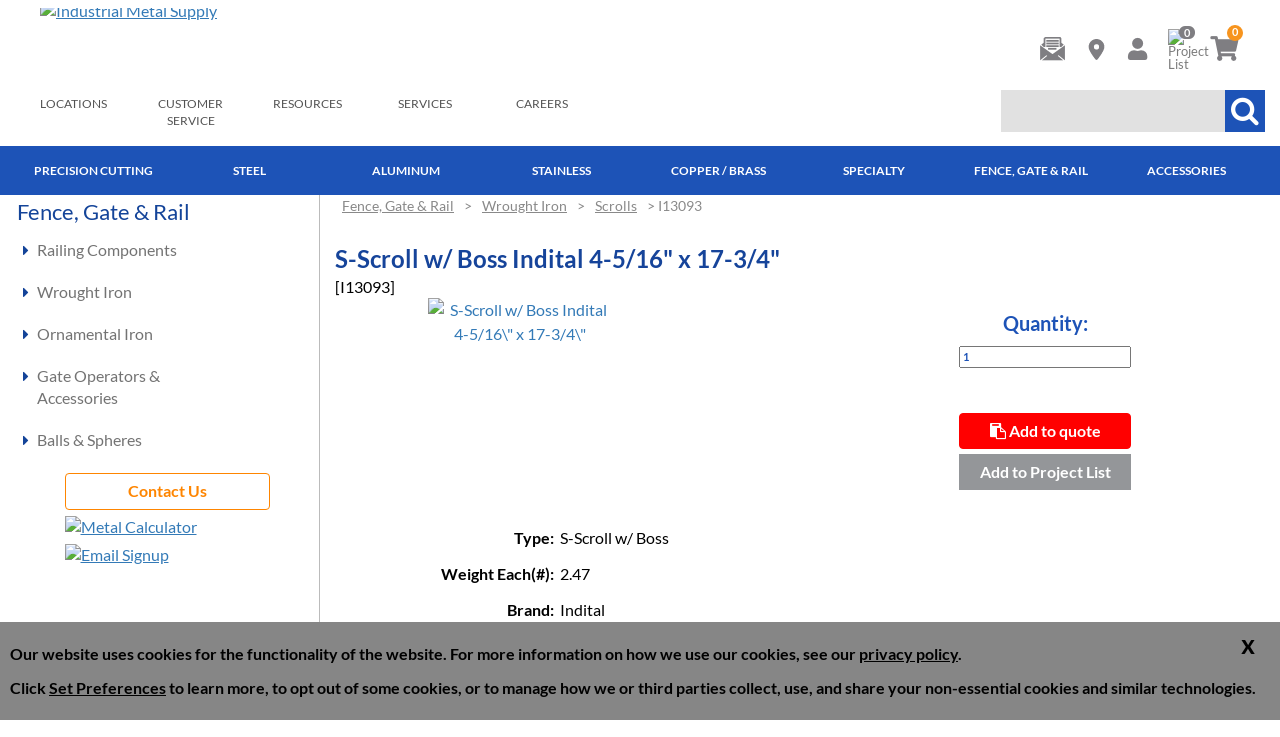

--- FILE ---
content_type: text/html; charset=UTF-8
request_url: https://www.industrialmetalsupply.com/scrolls-i13093
body_size: 24609
content:
<!DOCTYPE html>
<html dir="ltr" lang="en">
<head>
<meta http-equiv="X-UA-Compatible" content="IE=edge">
<script>
        function setConsentCookie(cname, cvalue, exdays) {
            var d = new Date();
            d.setTime(d.getTime() + (exdays*24*60*60*1000));
            var expires = "expires="+ d.toUTCString();
            document.cookie = cname + "=" + cvalue + ";" + expires + ";path=/";
        }
        function getConsentCookie(cname) {
            var name = cname + "=";
            var decodedCookie = decodeURIComponent(document.cookie);
            var ca = decodedCookie.split(';');
            for(var i = 0; i <ca.length; i++) {
                var c = ca[i];
                while (c.charAt(0) == ' ') {
                    c = c.substring(1);
                }
                if (c.indexOf(name) == 0) {
                    return c.substring(name.length, c.length);
                }
            }
            return "";
        }
		// Define dataLayer and the gtag function.
		window.dataLayer = window.dataLayer || [];
		function gtag(){dataLayer.push(arguments);}

		gtag('consent', 'default', {
			// Functional cookies. These are required
			'functionality_storage': 'granted',
			'security_storage': 'granted',
			// Performance cookies
			'analytics_storage': 'granted',
			// Advertising cookies
			'ad_storage': 'granted',
			'ad_user_data': 'granted',
			'ad_personalization': 'granted',
			'personalization_storage': 'granted',
		});

		let cookiePrefs = getConsentCookie('ecw_cookies_pref');
		if (cookiePrefs) {
			cookiePrefs = JSON.parse(cookiePrefs);
			gtag('consent', 'update', cookiePrefs);
		}

		// Set default consent to 'denied' as a placeholder
		// Determine actual values based on your own requirements

		function consentGrantedAdStorage() {
			gtag('consent', 'update', {
				'ad_storage': 'granted'
			});
		}
		function consentGrantedAdUserData() {
			gtag('consent', 'update', {
				'ad_user_data': 'granted'
			});
		}
		function consentGrantedAdPersonalization() {
			gtag('consent', 'update', {
				'ad_personalization': 'granted'
			});
		}
		function consentGrantedAnalyticsStorage() {
			gtag('consent', 'update', {
				'analytics_storage': 'granted'
			});
		}
		function consentDeniedAdStorage() {
			gtag('consent', 'update', {
				'ad_storage': 'denied'
			});
		}
		function consentDeniedAdUserData() {
			gtag('consent', 'update', {
				'ad_user_data': 'denied'
			});
		}
		function consentDeniedAdPersonalization() {
			gtag('consent', 'update', {
				'ad_personalization': 'denied'
			});
		}
		function consentDeniedAnalyticsStorage() {
			gtag('consent', 'update', {
				'analytics_storage': 'denied'
			});
		}
		function consentGrantedAll() {
			// Include personalization_storage so it follows Advertising
			gtag('consent', 'update', {
				'ad_storage': 'granted',
				'ad_user_data': 'granted',
				'ad_personalization': 'granted',
				'personalization_storage': 'granted',
				'analytics_storage': 'granted',
				'functionality_storage': 'granted',
				'security_storage': 'granted',
			});
			let cookieString =
				JSON.stringify({
					'ad_storage': 'granted',
					'ad_user_data': 'granted',
					'ad_personalization': 'granted',
					'personalization_storage': 'granted',
					'analytics_storage': 'granted',
					'functionality_storage': 'granted',
					'security_storage': 'granted',
		});
			setConsentCookie('ecw_cookies_pref',cookieString,90);
			hideCookieWarning();
		}
		function consentDeniedAll() {
			// Fix typo 'updated' -> 'update' and include personalization_storage
			gtag('consent', 'update', {
			'ad_storage': 'denied',
				'ad_user_data': 'denied',
				'ad_personalization': 'denied',
				'personalization_storage': 'denied',
				'analytics_storage': 'denied',
				'functionality_storage': 'granted',
				'security_storage': 'granted',
			});
			let cookieString =
				JSON.stringify({
					'ad_storage': 'denied',
					'ad_user_data': 'denied',
					'ad_personalization': 'denied',
					'personalization_storage': 'denied',
					'analytics_storage': 'denied',
					'functionality_storage': 'granted',
					'security_storage': 'granted',
				});
			setConsentCookie('ecw_cookies_pref',cookieString,90);
			hideCookieWarning();
		}
		function consentGrantedSelected() {
			// Get all checkbox elements inside the checkbox-container class
			const checkboxes = document.querySelectorAll('.checkbox-container input[type="checkbox"]');
			// Start with non-essential denied by default; functional/security are
			// always granted when sending updates.
			let cookiePrefsObj = {
				'ad_storage': 'denied',
				'ad_user_data': 'denied',
				'ad_personalization': 'denied',
				'analytics_storage': 'denied',
				'personalization_storage': 'denied',
				'functionality_storage': 'granted',
				'security_storage': 'granted',
			};
			// Loop through each checkbox
			checkboxes.forEach(checkbox => {
			// Check if the checkbox is checked or not
			if (checkbox.checked) {
				switch (checkbox.name) {
				case "performance":
					consentGrantedAnalyticsStorage();
					cookiePrefsObj['analytics_storage'] = 'granted';
					break;
				case "advertising":
					// Ensure personalization_storage follows Advertising
					consentGrantedAdUserData();
					consentGrantedAdStorage();
					consentGrantedAdPersonalization();
					cookiePrefsObj['ad_storage'] = 'granted';
					cookiePrefsObj['ad_user_data'] = 'granted';
					cookiePrefsObj['ad_personalization'] = 'granted';
					cookiePrefsObj['personalization_storage'] = 'granted';
					break;
				default:
					break;
				}
			} else {
				switch (checkbox.name) {
				case "performance":
					consentDeniedAnalyticsStorage();
					cookiePrefsObj['analytics_storage'] = 'denied';
					break;
				case "advertising":
					consentDeniedAdUserData();
					consentDeniedAdStorage();
					consentDeniedAdPersonalization();
					cookiePrefsObj['ad_storage'] = 'denied';
					cookiePrefsObj['ad_user_data'] = 'denied';
					cookiePrefsObj['ad_personalization'] = 'denied';
					cookiePrefsObj['personalization_storage'] = 'denied';
					break;
				default:
					break;
				}
			}
			});
			// Send a consolidated update that includes functional keys as required.
			const gtagPrefs = Object.assign({
				'functionality_storage': 'granted',
				'security_storage': 'granted'
			}, cookiePrefsObj);

			if (typeof gtag === "function") {
				gtag('consent', 'update', gtagPrefs);
			} else {
				window.dataLayer = window.dataLayer || [];
				window.dataLayer.push(["consent", "update", gtagPrefs]);
			}

			let cookieString = JSON.stringify(cookiePrefsObj);
			setConsentCookie('ecw_cookies_pref',cookieString,90);
			hideCookieWarning();
		}
		function showCookiePreferences() {
			$('.cookies-popup-configure').css('display', 'flex');
		}
</script>
<!-- Meta Pixel Code -->
<script>
	!function(f,b,e,v,n,t,s)
	{if(f.fbq)return;n=f.fbq=function(){n.callMethod?
		n.callMethod.apply(n,arguments):n.queue.push(arguments)};
		if(!f._fbq)f._fbq=n;n.push=n;n.loaded=!0;n.version='2.0';
		n.queue=[];t=b.createElement(e);t.async=!0;
		t.src=v;s=b.getElementsByTagName(e)[0];
		s.parentNode.insertBefore(t,s)}(window, document,'script',
		'https://connect.facebook.net/en_US/fbevents.js');
	fbq('init', '1541546533438329');
	fbq('track', 'PageView');
</script>
<noscript><img height="1" width="1" style="display:none"
               src="https://www.facebook.com/tr?id=1541546533438329&ev=PageView&noscript=1"
	/></noscript>
<!-- End Meta Pixel Code -->
 <meta http-equiv="Content-Type" content="text/html; charset=utf-8" />
 <title>Scrolls | Industrial Metal Supply</title>
 <meta name="Description" content="Scrolls" />
 <meta name="Keywords" content="" />
 <meta name="robots" content="noodp" />
 <meta name="slurp" content="noydir" />
 <link rel="canonical" href="https://www.industrialmetalsupply.com/scrolls-i13093" />
     <script data-siteid="k5RVXF5K"
            src="https://api.cartstack.com/js/customer-tracking/www.industrialmetalsupply.com_342e9ae5043f031b2426336ed5ffcc71.js"
            type="text/javascript"></script>
    <meta property="og:image" content="https://www.industrialmetalsupply.com/images/manufacturers/Retail Products/Indital/Handrail/I10463.PNG"/>
	<base href="https://www.industrialmetalsupply.com/" />
    	<meta name="viewport" content="width=device-width, initial-scale=1">
	    	<!-- Links -->
	<link rel="shortcut icon" type="image/x-icon" href="images/favicon.ico"/>
	<!--<link rel="preconnect" href="https://fonts.googleapis.com">
	<link rel="preconnect" href="https://fonts.gstatic.com" crossorigin>
	<link href="https://fonts.googleapis.com/css2?family=Lato:wght@400;700&display=swap" rel="stylesheet">-->
	<script>
		product = [];
		var dataLayer = dataLayer || [];
	</script>
	
<script>
dataLayer = [{'pageType':'product'}];
</script>
	<!-- Bootstrap - include this even if it's not a responsive cart -->
		
	<link rel="stylesheet" type="text/css" href="includes/css/print.css" media="print" />
	<link rel="stylesheet" href="includes/css/fa4.5.css">

	<!-- Scripts -->
	<link rel="stylesheet" type="text/css" href="/min/f=ext/bootstrap/css/bootstrap.min.css,ext/jquery/ui-1.11.4/jquery-ui.css,ext/jquery/colorbox/theme_1/colorbox.css,includes/css/stylesheet.css,includes/css/menu.css,includes/css/headertags_seo_styles.css,includes/css/slideshows.css,includes/css/faceted_search.css,ext/bxslider-4/dist/jquery.bxslider.min.css,ext/lightbox2/dist/css/lightbox.css,includes/css/image_viewer.css,includes/css/blog.css,includes/css/blog-responsive.css,includes/css/responsive_menu.css,ext/mmenu/dist/css/jquery.mmenu.all.css,ext/mmenu/dist/extensions/positioning/jquery.mmenu.positioning.css,ext/mmenu/dist/extensions/pagedim/jquery.mmenu.pagedim.css,includes/css/responsive.css,ext/mmenu/dist/extensions/multiline/jquery.mmenu.multiline.css"/>
<script src="/min/f=includes/javascript/jquery-1.11.3.min.js,includes/javascript/jquery-ui.min.js,includes/javascript/yall-2.2.0.min.js,ext/jquery/colorbox/jquery.colorbox.js,includes/javascript/jquery.blockUI.js,ext/jquery/bxGallery/jquery.bxGallery.1.1.min.js,includes/javascript/jquery.browser.min.js,includes/javascript/jquery.cycle.all.js,includes/javascript/product_variables.js,includes/javascript/general.js,includes/javascript/base64.js,includes/javascript/serialize.js"></script>    <script src="ext/mmenu/dist/js/jquery.mmenu.all.min.js" defer></script>
    <script src="includes/javascript/megamenu.js" defer></script>
	<script src="https://cdn.bc0a.com/autopilot/f00000000300601/autopilot_sdk.js" defer></script>
	<!--[if lt IE 9]>
	<script src="ext/js/html5shiv.js"></script>
	<script src="ext/js/respond.min.js"></script>
	<script src="ext/js/excanvas.min.js"></script>
	<![endif]-->

		




	<!-- Google Tag Manager -->
<script>(function(w,d,s,l,i){w[l]=w[l]||[];w[l].push({'gtm.start':
new Date().getTime(),event:'gtm.js'});var f=d.getElementsByTagName(s)[0],
j=d.createElement(s),dl=l!='dataLayer'?'&l='+l:'';j.async=true;j.src=
'https://www.googletagmanager.com/gtm.js?id='+i+dl;f.parentNode.insertBefore(j,f);
})(window,document,'script','dataLayer','GTM-M859Z6V');</script>
		<script async src="https://www.googletagmanager.com/gtag/js?id=AW-797-500-6431"></script>
		<script>
			dataLayer = dataLayer || [];
			function gtag(){dataLayer.push(arguments);}
			gtag('js', new Date());
			gtag('config','AW-797-500-6431', {'allow_enhanced_conversions':true});
		</script>
<!-- End Google Tag Manager -->
<script id="mcjs">!function(c,h,i,m,p){m=c.createElement(h),p=c.getElementsByTagName(h)[0],m.async=1,m.src=i,p.parentNode.insertBefore(m,p)}(document,"script","https://chimpstatic.com/mcjs-connected/js/users/fac5b805c0a56cc1cb24119b7/263767ed9c3d91a0b195e9d5e.js");</script>

            <!--For opt-out information on Visitor Intelligence, please visit: https://d41.co/-->
            <script type="text/javascript" async defer src="https://paapi2635.d41.co/sync"></script>
            <script type="text/javascript" src="https://v2.d41.co/tags/dnb_coretag_v6.min.js"></script>
            <script type="text/javascript">
                dnbvid.getData("paapi2635","json","T",{},function(dnb_Data) {
                    //Mapping goes here
                    if (dnb_Data.status == 200) { //status == 200 represents a match
                        //Basic example: myVar = dnb_Data.duns ? dnb_Data.duns : ""
                        //Advanced example: myVar = dnb_Data.naicsCodes ? dnb_Data.naicsCodes.substr(1,5) : ""
                    }
                    //The empty array between "T" and "function(dnb_Data)" can be used to pass back data
                    //Example: {"p1": "value1", "p2": variable2}
                    //"value1" will be recorded on our end as-is
                    //variable2 will be recorded as the value of said variable, assuming it is defined
                    //"p1" through "p10" exist
                });
            </script>
			<!-- Jeeva 3rd party code block -->
				<script>!function () {var jeeva = window.jeeva = window.jeeva || [];if (jeeva.invoked) return;jeeva.invoked = true;jeeva.methods = ['identify', 'collect'];jeeva.factory = function (method) {return function () {var args = Array.prototype.slice.call(arguments);args.unshift(method);jeeva.push(args);return jeeva;};};for (var i = 0; i < jeeva.methods.length; i++) {var key = jeeva.methods[i];jeeva[key] = jeeva.factory(key);}jeeva.load = function (key) {var script = document.createElement('script');script.type = 'text/javascript';script.async = true;script.src = 'https://r2d2-inbound-js-store-production.s3.us-east-1.amazonaws.com/' + key + '/jeeva.js';var first = document.getElementsByTagName('script')[0];first.parentNode.insertBefore(script, first);};jeeva.SNIPPET_VERSION = '1.0.';jeeva.load('e04303c6-e3c1-473b-bc8c-5ec5d9a392cd');}();</script>
			<!-- END Jeeva 3rd party code block -->
		<style></style></head>
<body id="page_product">
	<!--  ClickCease.com tracking-->
	<script type='text/javascript'>var script = document.createElement('script');
		script.async = true;
		script.type = 'text/javascript';
		var target = 'https://www.clickcease.com/monitor/stat.js';
		script.src = target;
		var elem = document.head;
		elem.appendChild(script);
	</script>
	<noscript>
		<a href='https://www.clickcease.com' rel='nofollow'><img src='https://monitor.clickcease.com' alt='ClickCease'/></a>
	</noscript>
	<!--  ClickCease.com tracking-->
	<!-- BOF head -->
	<link rel="stylesheet" type="text/css" href="includes/css/forms.css">
<script type="text/javascript">
function buildAddToCartDataLayer(e,type) {
    e.preventDefault();
	let form = $('#cart_quantity');
	$.post('includes/ajax/ajax.ecommerce.php', {
		addProduct: type,
		addForm: form.serialize()
	}, function(data) {
		dataLayer.push({ecommerce: null});
		eval(data.dataLayer);
		if(type === 'rfq') {
			var fAct = form.attr('action');
			if(productIsParent == true) {
				var replAct = fAct.replace('action=update_child_product', 'action=update_child_rfq_product');
			} else {
				var replAct = fAct.replace('action=update_product', 'action=update_rfq_product');
			}
			form.attr('action', replAct).submit();
		}
	},'json').fail(function(e) {
		console.log(e.responseText);
	});
}
var productIsParent = false;
function submit_rfq() {
	buildAddToCartDataLayer('rfq');
}
function submit_wishlist() {
    var fAct = $("#cart_quantity").attr('action');
    if(productIsParent == true) {
        var replAct = fAct.replace('action=update_child_product', 'action=update_wishlist');
    } else {
        var replAct = fAct.replace('action=update_product', 'action=update_wishlist');
    }
    $("#cart_quantity").attr('action', replAct).submit();
}
function validate_cut_to_size(wishlist) {
    var $formvalid = true;
    var $errorMessage = "";
    //We need a quantity and a length and (possibly) width value
    if (!($("input.pa-qty").val() > 0)){
        $formvalid = false;
        $errorMessage += "Please enter a quantity.<br />"
    }
    $("input[type=hidden].pa-dims").each(function(){
        if (($(this).val() == '') || ($(this).val() == undefined) || $(this).hasClass('invalid')){
            $formvalid = false;
            $errorMessage += "Please enter a value for each dimension.<br />"
        }
    });
	$("input.pa-dims").each(function(){
		if ($(this).hasClass('invalid')) {
			$formvalid = false;
			$errorMessage += "Please enter a valid value for each dimension.<br />";
		}
	});
    if ($formvalid == true){
        $("#pQty").val($("input.pa-qty").val());
        if (wishlist){
            submit_wishlist();
        }
        else {
            submit_rfq();
        }
    }
    else {
        $("#attr-error").html($errorMessage);
    }

}

var curQty = 1;
var qtyPts = 1;
var pbVals = new Array();
var priceEach_label = 'Price Each: ';
var priceTotal_label = 'Total Price: ';

function setQty() {
	curQty = $("#pQty").val();
	if(curQty < qtyPts || curQty % qtyPts != 0) {
		newQty = Math.ceil(curQty / qtyPts) * qtyPts;
		$("#pQty").val(newQty);
	}
}

function setTotal() {
	curQty = $("#pQty").val();
	if(curQty < 1) {
		curQty = 1;
	}
	var pbVal = 0;
	var pbSet = false;

	for(var x in pbVals) {
		pbVal = pbVals[x];
		pbPt = pbVals.indexOf(pbVal)
		if(curQty >= pbPt) {
			pbSet = true;
			curPrice_each = pbVal.toFixed(2);
			curPrice_total = (curPrice_each * curQty).toFixed(2);
			$("#productsPrice_each").html(priceEach_label + '$' + curPrice_each);
		}
	}
	if(pbSet != true) {
		curPrice_each = basePrice;
		curPrice_total = (curPrice_each * curQty).toFixed(2);
	}
	if (curPrice_each > 0) {
		$("#productsPrice_each").html(priceEach_label + '$' + curPrice_each);
	}
	else {
		$("#productsPrice_each").html('');
	}

	$("#productsPrice_total").html(priceTotal_label + '$' + curPrice_total);
}

// BOF - Zappo - Option Types v2 - Added for Form Field Progress Bar
function textCounter(field, counter, maxlimit, linecounter) {
	// text width//
	var fieldWidth =  parseInt(field.offsetWidth);
	var charcnt = field.value.length;
	var percentage = parseInt(100 - (( maxlimit - charcnt) * 100)/maxlimit);
	if(percentage >= 40) {
		document.getElementById(counter).style.color = '#FFFFFF';
	} else {
		document.getElementById(counter).style.color = '#4F4F4F';
	}
	if (linecounter) {
		document.getElementById(counter).style.width =  parseInt((fieldWidth*percentage)/100)+"px";
		document.getElementById(linecounter).style.width =  parseInt(fieldWidth)+"px";
		document.getElementById(counter).innerHTML="<nobr>Max: "+percentage+"% - ("+charcnt+"/"+maxlimit+")</nobr>";
	} else {
		// trim the extra text
		if (charcnt > maxlimit) {
			field.value = field.value.substring(0, maxlimit);
		} else {
			// progress bar percentage
			document.getElementById(counter).style.width =  parseInt((fieldWidth*percentage)/100)+"px";
			document.getElementById(counter).innerHTML="<nobr>Max: "+percentage+"% - ("+charcnt+"/"+maxlimit+")</nobr>";
			// color correction on style from CCFFF -> CC0000
			document.getElementById(counter).style["background-color"] = "rgb(80%,"+(100-percentage)+"%,"+(100-percentage)+"%)";
		}
	}
}
// EOF - Zappo - Option Types v2 - Added for Form Field Progress Bar

$(document).ready(function() {
	setTotal();
	$("#pQty").keyup(function() {
		setTotal();
	});

	$('#cart_quantity').on("keyup keypress", function(e) {
		var code = e.keyCode || e.which;
		if(code == 13) {
			e.preventDefault();
			return false;
		}
	});

});

</script>
	<!-- EOF head -->

	<script type="text/javascript">
		var autocomplete = 'true';
		jQuery(document).ready(function() {
			//$("#responsive_nav").css('display', 'block');
						$('div.mm-panels li.selected > a').click();
					});
	</script>
	<script>
		function backToTop(){
			document.body.scrollTop = 0; // For Safari
			document.documentElement.scrollTop = 0; // For Chrome, Firefox, IE and Opera
		}
	</script>
<!-- Google Tag Manager -->
<noscript><iframe src="https://www.googletagmanager.com/ns.html?id=GTM-M859Z6V"
height="0" width="0" style="display:none;visibility:hidden"></iframe></noscript>
<!-- End Google Tag Manager -->
<script>
	function leftNavHeight(){
		var windowHeight = window.innerHeight;
		var headerAndContentTopMarginHeight = 203;
		$("#columnLeft").css("height",windowHeight - headerAndContentTopMarginHeight);
		$("#columnLeft").css("overflowY","auto" );
	}

    function shrinkyHeader() {
        var headerHeight = $('#headerWrapper').outerHeight();
        $('#bodyWrapper').css('padding-top', headerHeight + 'px');
    }

	$(document).ready(function(){
		leftNavHeight();
        shrinkyHeader();
		$(function(){
			$('#header').data('size','big');
		});
		$(window).scroll(function(){
			shrinkyHeader();
		});
		window.onresize = function() {
			leftNavHeight();
            shrinkyHeader();
		};
	});
</script>
<script>(function(w,d,t,r,u){var f,n,i;w[u]=w[u]||[],f=function(){var o={ti:"5223565"};o.q=w[u],w[u]=new UET(o),w[u].push("pageLoad")},n=d.createElement(t),n.src=r,n.async=1,n.onload=n.onreadystatechange=function(){var s=this.readyState;s&&s!=="loaded"&&s!=="complete"||(f(),n.onload=n.onreadystatechange=null)},i=d.getElementsByTagName(t)[0],i.parentNode.insertBefore(n,i)})(window,document,"script","https://bat.bing.com/bat.js","uetq");</script><noscript><img src="https://bat.bing.com/action/0?ti=5223565&Ver=2" height="0" width="0" style="display:none; visibility: hidden;" alt="bat.bing" /></noscript>
	<script>
        mobileLocalLeft = true;
        var listingAboveContent = false;
        customTabsEnabled = false;
        var autocomplete = true;
        var calcPrice;
        var squareApplicationId = "";
        var squareLocationId = "";
        var facetedSearchResponsiveLayout = "";
        var facetedSearchFirstElementOpen = true;
        var facetedSearchCollapsed = true;
        var facetedSearchFirstElementOpenMobile = false;
        var facetedSearchCollapsedMobile = true;
        var facetedSearchMultipleCount = 10;
        var facetedSearchColumnizeCount = 0;
    </script>
<script>
	document.addEventListener("DOMContentLoaded", function() {
		yall({
			observeChanges: true
		});
	});
</script>
<div id="fb-root"></div>
<script>(function(d, s, id) {
		var js, fjs = d.getElementsByTagName(s)[0];
		if (d.getElementById(id)) return;
		js = d.createElement(s); js.id = id;
		js.src = "https://connect.facebook.net/en_US/sdk.js#xfbml=1&version=v2.5";
		fjs.parentNode.insertBefore(js, fjs);
	}(document, 'script', 'facebook-jssdk'));</script>
	<div id="bodyWrapper" class="body-wrapper">
		<button id="backToTopButton" title="Back to top" onclick="backToTop()"><i class="fa fa-arrow-up"></i> </button>
		<div id="headerWrapper" class="header-wrapper">
			    <div class="progress-container">
        <div class="progress-bar" id="blog-progress-bar"></div>
    </div>
<div id="header" class="header-block container">
	<div class="row">
		<div id="headerLeft" class="col-md-7 col-sm-6 col-xs-3">
                            <div id="storeLogo" class="hidden-xs"><a href="https://www.industrialmetalsupply.com/"><img name='store_logo'   width='553' height='80' style="width:553px;height:80px;" class="img-responsive img-responsive"  src='includes/work/image_cache/webp/72f697f5ff2415ff92886bee2f28ac47.thumb.webp' alt="Industrial Metal Supply"></a></div>
                <div id="storeLogoCollapsible">
	                <a href="https://www.industrialmetalsupply.com/"><img name='condensed-logo'   width='55' height='70' style="width:55px;height:70px;" class="img-responsive img-responsive"  src='includes/work/image_cache/webp/c3324b9be5bf61296eaa3be68d792b0d.thumb.webp' alt="Industrial Metal Supply"></a>                </div>
                <div id="storeLogoMobile" class="visible-xs"><a href="https://www.industrialmetalsupply.com/"><img name='Boxlogo'   width='55.382695507488' height='70' style="width:55px;height:70px;" class="img-responsive img-responsive"  src='includes/work/image_cache/webp/8d3472c71cafa90e08518c90362b2f04.thumb.webp' alt="Industrial Metal Supply"></a></div>
                			                <div class="upper_nav_container visible-md-block visible-lg-block">
					<div class="upper_nav">
<ul id="nav" class="nav_0 upper-nav">
    <li class="nav_0  first">
      <a class="nav_0  first" href="https://www.industrialmetalsupply.com/locations" >Locations</a>
  <ul class="nav_1">
    <li class="nav_1  first">
      <a class="nav_1  first" href="https://www.industrialmetalsupply.com/locations/riverside-metal" >Inland Empire</a>
    </li>
    <li class="nav_1 ">
      <a class="nav_1 " href="https://www.industrialmetalsupply.com/locations/los-angeles-metal" >Los Angeles</a>
    </li>
    <li class="nav_1 ">
      <a class="nav_1 " href="https://www.industrialmetalsupply.com/locations/gardena" >Gardena - EXPRESS</a>
    </li>
    <li class="nav_1 ">
      <a class="nav_1 " href="https://www.industrialmetalsupply.com/locations/irvine-metal" >Orange County</a>
    </li>
    <li class="nav_1 ">
      <a class="nav_1 " href="https://www.industrialmetalsupply.com/locations/san-diego-metal" >San Diego</a>
    </li>
    <li class="nav_1 ">
      <a class="nav_1 " href="https://www.industrialmetalsupply.com/locations/san-jose-metal" >San Jose</a>
    </li>
    <li class="nav_1 ">
      <a class="nav_1 " href="https://www.industrialmetalsupply.com/locations/phoenix-metal" >Phoenix</a>
    </li>
    <li class="nav_1  last">
      <a class="nav_1  last" href="https://www.industrialmetalsupply.com/locations/tucson-metal" >Tucson</a>
    </li>
  </ul>
    </li>
    <li class="nav_0 ">
      <a class="nav_0 " href="https://www.industrialmetalsupply.com/metal-customer-service" >Customer Service</a>
  <ul class="nav_1">
    <li class="nav_1  first">
      <a class="nav_1  first" href="https://www.industrialmetalsupply.com/contact" >Contact Customer Service</a>
    </li>
    <li class="nav_1 ">
      <a class="nav_1 " href="https://www.industrialmetalsupply.com/metal-customer-service/apply-for-credit" >Apply for Credit</a>
    </li>
    <li class="nav_1 ">
      <a class="nav_1 " href="https://www.industrialmetalsupply.com/return-policy" >Return Policy</a>
    </li>
    <li class="nav_1 ">
      <a class="nav_1 " href="https://www.industrialmetalsupply.com/about-us" >About Us</a>
    </li>
    <li class="nav_1 ">
      <a class="nav_1 " href="https://www.industrialmetalsupply.com/about-us/history" >History</a>
    </li>
    <li class="nav_1 ">
      <a class="nav_1 " href="https://www.industrialmetalsupply.com/about-us/partners" >Partners</a>
    </li>
    <li class="nav_1 ">
      <a class="nav_1 " href="https://www.industrialmetalsupply.com/about-us/news-and-press" >News & Press</a>
    </li>
    <li class="nav_1 ">
      <a class="nav_1 " href="https://www.industrialmetalsupply.com/terms" >Terms & Conditions</a>
    </li>
    <li class="nav_1 ">
      <a class="nav_1 " href="https://www.industrialmetalsupply.com/prop-65" >California Proposition 65</a>
    </li>
    <li class="nav_1 ">
      <a class="nav_1 " href="https://www.industrialmetalsupply.com/about-us/exporting-metal" >Exporting Metal</a>
    </li>
    <li class="nav_1  last">
      <a class="nav_1  last" href="https://www.industrialmetalsupply.com/quality-compliance" >Quality & Compliance</a>
    </li>
  </ul>
    </li>
    <li class="nav_0 ">
      <a class="nav_0 " href="https://www.industrialmetalsupply.com/metal-resources" >Resources</a>
  <ul class="nav_1">
    <li class="nav_1  first">
      <a class="nav_1  first" href="https://www.industrialmetalsupply.com/metal-calculators" >Metal Calculators</a>
    </li>
    <li class="nav_1 ">
      <a class="nav_1 " href="https://www.industrialmetalsupply.com/blog" >Blog</a>
    </li>
    <li class="nav_1 ">
      <a class="nav_1 " href="https://www.industrialmetalsupply.com/metal-resources/metal-glossary" >Glossary</a>
    </li>
    <li class="nav_1 ">
      <a class="nav_1 " href="https://www.industrialmetalsupply.com/metal-resources/metal-faqs" >FAQs</a>
    </li>
    <li class="nav_1 ">
      <a class="nav_1 " href="https://www.industrialmetalsupply.com/metal-resources/infographics" >Infographics</a>
    </li>
    <li class="nav_1  last">
      <a class="nav_1  last" href="https://www.industrialmetalsupply.com/metal-resources/metalworking-tools-literature" >Product Literature</a>
    </li>
  </ul>
    </li>
    <li class="nav_0 ">
      <a class="nav_0 " href="https://www.industrialmetalsupply.com/amp" >Services</a>
  <ul class="nav_1">
    <li class="nav_1  first">
      <a class="nav_1  first" href="https://www.industrialmetalsupply.com/services/rfq" >Request Services Quote</a>
    </li>
    <li class="nav_1 ">
      <a class="nav_1 " href="https://www.industrialmetalsupply.com/services/cut-to-size" >Cut to Size</a>
    </li>
    <li class="nav_1 ">
      <a class="nav_1 " href="https://www.industrialmetalsupply.com/amp/plasma" >Hi-Def Plasma Cutting</a>
    </li>
    <li class="nav_1 ">
      <a class="nav_1 " href="https://www.industrialmetalsupply.com/amp/flatbed-laser" >Flatbed Laser Cutting Services</a>
    </li>
    <li class="nav_1 ">
      <a class="nav_1 " href="https://www.industrialmetalsupply.com/amp/tube-laser" >Tube Laser Services</a>
    </li>
    <li class="nav_1 ">
      <a class="nav_1 " href="https://www.industrialmetalsupply.com/amp/waterjet" >Water Jet Cutting</a>
    </li>
    <li class="nav_1 ">
      <a class="nav_1 " href="https://www.industrialmetalsupply.com/services/sawing-shearing" >Metal Shearing & Sawing Service</a>
    </li>
    <li class="nav_1 ">
      <a class="nav_1 " href="https://www.industrialmetalsupply.com/about-us/exporting-metal" >Exporting Metal</a>
    </li>
    <li class="nav_1  last">
      <a class="nav_1  last" href="https://www.industrialmetalsupply.com/custom-extrusions" >Custom Extrusions</a>
    </li>
  </ul>
    </li>
    <li class="nav_0  last">
      <a class="nav_0  last" href="https://www.industrialmetalsupply.com/careers" >Careers</a>
    </li>
  </ul>
	<div class="clearFloats"></div>
</div>
                    <div class="clearFloats"></div>
                </div>
					</div>
		<div id="headerRight" class="col-md-5 col-sm-6 col-xs-9">
			                <table id="account_nav_table">
                    <tr>
                        <td style="text-align: center"><a href="contact"><div class="sprtcontact"></div></a></td>
                        <td style="text-align: center">
                            <a href="locations">
                                <svg xmlns="http://www.w3.org/2000/svg" id="location-pin" height="1em" viewBox="0 0 384 512"><path d="M215.7 499.2C267 435 384 279.4 384 192C384 86 298 0 192 0S0 86 0 192c0 87.4 117 243 168.3 307.2c12.3 15.3 35.1 15.3 47.4 0zM192 128a64 64 0 1 1 0 128 64 64 0 1 1 0-128z"/></svg>
                            </a>
                        </td>
	                    <td class="hidden-xs" style="text-align: center">
		                    <!--a href="login.php">
		                    <div class="sprtuser-times"></div></a><br-->
		                    
		<div id="headerShortcuts">
			<ul class="header-shortcuts">
    <li class="nav_0  my-account first">
      <a class="nav_0  my-account first" href="https://www.industrialmetalsupply.com/login.php" ><div class="sprtuser-times"></div></a>
  <ul class="nav_1">
    <li class="nav_1  first">
      <a class="nav_1  first" href="https://www.industrialmetalsupply.com/login.php" ><i class="account fa fa-caret-right"></i>My Account</a>
    </li>
    <li class="nav_1  first">
      <a class="nav_1  first" href="https://www.industrialmetalsupply.com/rfq_cart.php" ><i class="account fa fa-caret-right"></i>View RFQ</a>
    </li>
    <li class="nav_1  first">
      <a class="nav_1  first" href="https://www.industrialmetalsupply.com/login.php" ><i class="account fa fa-caret-right"></i>Submit Quote</a>
    </li>
    <li class="nav_1  first">
      <a class="nav_1  first" href="https://www.industrialmetalsupply.com/wishlist.php" ><i class="account fa fa-caret-right"></i>Project List</a>
    </li>
    <li class="nav_1  first">
      <a class="nav_1  first" href="https://www.industrialmetalsupply.com/login.php" ><i class="account fa fa-caret-right"></i>Quote History</a>
    </li>
  </ul>
    </li>
  </ul>

</div>

	                    </td>
	                    <td style="text-align: center; position: relative;"><a href="wishlist.php"><img name='notepad-icon'   width='20' height='25'   class="img-responsive"   src='includes/work/image_cache/webp/7943a083c10cc39c59e75075b5cbf7fb.thumb.webp' alt="Project List"></a><span id="wishlist_qty">0</span></td>
                        <td style="text-align: center; position: relative;"><a href="rfq_cart.php"><div class="sprtshopping-cart"></div></a><span id="cart_qty">0</span></td>
	                    <td style="text-align: center; position: relative;">
		                    <div id="responsiveMenuButton" class="hidden-md hidden-lg">
			                    <a href="javascript:void(0)" onclick="loadMobileMenu();"><i style="" class="fa fa-bars"></i></a>
		                    </div>
	                    </td>
                    </tr>
                </table>
                			<div id="header_search" class="header-search">
			<div id='quicksearch'><form name="quick_find" action="https://www.industrialmetalsupply.com/custom_search.php" method="get" id="quicksearch_form"><input type="text" name="keywords" maxlength="64" id="quicksearch_keywords" class="quicksearch-field autocomplete" placeholder="" style="font-size: 16px; color: #111;height:23px;" /><input type="hidden" name="industrial_metal_supplysid" value="9k8j8gahm786bh6m0gbmjpiet3" /><a href="javascript:void(0)" onclick='$("#quicksearch_form").submit();' class="quicksearch-button"><i style="padding: 6px; color:#ffffff; background-color: #1D53B7;" class="fa fa-search"></i></a>	</form></div>
			</div>
		</div>
	</div>
</div>
<div id="printlogo"><img name='store_logo'   width='553' height='80'   class="img-responsive"   src='includes/work/image_cache/webp/2698f2ee90706da2396b1074a91f3785.thumb.webp' alt="Industrial Metal Supply"></div>
<div id="topNavHeaderBlock" class="header-block">
	<div class="top_nav_container">
		<div class="container">
			<div class="row">
				                    <div class="col-xs-12 hidden-lg hidden-md">
                                                    <div id="responsive-search-container">
                            <div id='quicksearch-responsive'><form name="quick_find" action="https://www.industrialmetalsupply.com/custom_search.php" method="get" id="quicksearch_form-responsive"><input type="text" name="keywords" maxlength="64" id="quicksearch_keywords-responsive" class="quicksearch-field autocomplete" placeholder="" style="font-size: 16px; color: #111;height:23px;" /><input type="hidden" name="industrial_metal_supplysid" value="9k8j8gahm786bh6m0gbmjpiet3" /><a href="javascript:void(0)" onclick='$("#quicksearch_form-responsive").submit();' class="quicksearch-button"><i style="" class="fa fa-search"></i></a>	</form></div>
                            </div>
                                                </div>
							<div class="col-xs-12 mega_nav">
<ul id="nav" class="nav_0 mega-nav sm">
<li class="nav_0  first Category-1000218"><a class="nav_0  first Category-1000218" href="https://www.industrialmetalsupply.com/amp" >Precision Cutting</a>  <ul class="nav_1">
<ul class="column column-1000218-0" data-columnid="column-1000218-0"><li class="nav_1  first Category-1000220"><a class="nav_1  first Category-1000220" href="https://www.industrialmetalsupply.com/amp/flatbed-laser" ><nobr>Flatbed Laser</nobr></a>  <ul class="nav_2">
<li class="nav_2  first Category-1000224"><a class="nav_2  first Category-1000224" href="https://www.industrialmetalsupply.com/amp/flatbed-laser-faq" ><nobr>FAQ's</nobr></a></li></ul></li></ul><ul class="column column-1000218-0" data-columnid="column-1000218-0"><li class="nav_1  Category-1000222"><a class="nav_1  Category-1000222" href="https://www.industrialmetalsupply.com/amp/tube-laser" ><nobr>Tube Laser</nobr></a>  <ul class="nav_2">
<li class="nav_2  first Category-1000223"><a class="nav_2  first Category-1000223" href="https://www.industrialmetalsupply.com/amp/tube-laser-faq" ><nobr>FAQ's</nobr></a></li></ul></li></ul><ul class="column column-1000218-0" data-columnid="column-1000218-0"><li class="nav_1  Category-1000221"><a class="nav_1  Category-1000221" href="https://www.industrialmetalsupply.com/amp/plasma" ><nobr>Hi-Def Plasma</nobr></a></li></ul><ul class="column column-1000218-0" data-columnid="column-1000218-0"><li class="nav_1  last Category-1000219"><a class="nav_1  last Category-1000219" href="https://www.industrialmetalsupply.com/amp/waterjet" ><nobr>Waterjet</nobr></a></li></ul></ul></li><li class="nav_0  Category-10"><a class="nav_0  Category-10" href="https://www.industrialmetalsupply.com/products/metals/steel" >Steel</a>  <ul class="nav_1">
<ul class="column column-10-0" data-columnid="column-10-0"><li class="nav_1  first Category-505"><a class="nav_1  first Category-505" href="https://www.industrialmetalsupply.com/products/steel/bar" ><nobr>Bar</nobr></a>  <ul class="nav_2">
<li class="nav_2  first Category-1157"><a class="nav_2  first Category-1157" href="https://www.industrialmetalsupply.com/steel/bar/1018-round" ><nobr>CR Round</nobr></a></li><li class="nav_2  Category-1298"><a class="nav_2  Category-1298" href="https://www.industrialmetalsupply.com/1018-and-hot-rolled-steel-rectangle-bar" ><nobr>CR Rectangle</nobr></a></li><li class="nav_2  Category-1699"><a class="nav_2  Category-1699" href="https://www.industrialmetalsupply.com/1018-and-hot-rolled-steel-square-bar" ><nobr>CR Square</nobr></a></li><li class="nav_2  Category-1000034"><a class="nav_2  Category-1000034" href="https://www.industrialmetalsupply.com/steel/rectangle-bar/hot-rolled" ><nobr>HR Rectangle</nobr></a></li><li class="nav_2  Category-500796"><a class="nav_2  Category-500796" href="https://www.industrialmetalsupply.com/steel/bar/hot-rolled-round-bar" ><nobr>HR Round</nobr></a></li><li class="nav_2  Category-500806"><a class="nav_2  Category-500806" href="https://www.industrialmetalsupply.com/steel/square-bar/hot-rolled" ><nobr>HR Square</nobr></a></li><li class="nav_2  Category-500797"><a class="nav_2  Category-500797" href="https://www.industrialmetalsupply.com/steel/bar/12l14-round" ><nobr>12L14 Round</nobr></a></li><li class="nav_2  Category-1778"><a class="nav_2  Category-1778" href="https://www.industrialmetalsupply.com/hot-rolled-p-and-o-strip-bar" ><nobr>HR P&O Strip</nobr></a></li><li class="nav_2  Category-1748"><a class="nav_2  Category-1748" href="https://www.industrialmetalsupply.com/1018-steel-hex-bar" ><nobr>CR Hex</nobr></a></li><li class="nav_2  Category-500557"><a class="nav_2  Category-500557" href="https://www.industrialmetalsupply.com/twisted-steel-bar" ><nobr>Twisted</nobr></a></li><li class="nav_2  last Category-1769"><a class="nav_2  last Category-1769" href="https://www.industrialmetalsupply.com/rebar" ><nobr>Rebar</nobr></a></li></ul></li></ul><ul class="column column-10-1" data-columnid="column-10-1"><li class="nav_1  Category-506"><a class="nav_1  Category-506" href="https://www.industrialmetalsupply.com/products/steel/sheet-plate" ><nobr>Sheet & Plate</nobr></a>  <ul class="nav_2">
<li class="nav_2  first Category-100019"><a class="nav_2  first Category-100019" href="https://www.industrialmetalsupply.com/steel/sheet-plate/hot-rolled" ><nobr>Hot Rolled</nobr></a></li><li class="nav_2  Category-1803"><a class="nav_2  Category-1803" href="https://www.industrialmetalsupply.com/hot-rolled-cold-rolled-bonderized-and-galvanized-steel-sheet" ><nobr>Cold Rolled</nobr></a></li><li class="nav_2  Category-1000086"><a class="nav_2  Category-1000086" href="https://www.industrialmetalsupply.com/steel/sheet-plate/galvanized" ><nobr>Galvanized</nobr></a></li><li class="nav_2  Category-1000007"><a class="nav_2  Category-1000007" href="https://www.industrialmetalsupply.com/steel-tread-plate-products" ><nobr>Tread</nobr></a></li><li class="nav_2  Category-2135"><a class="nav_2  Category-2135" href="https://www.industrialmetalsupply.com/perforated-steel-sheet-products" ><nobr>Perforated</nobr></a></li><li class="nav_2  Category-1000008"><a class="nav_2  Category-1000008" href="https://www.industrialmetalsupply.com/flat-and-raised-expanded-steel-sheet" ><nobr>Flat & Raised Expanded</nobr></a></li><li class="nav_2  Category-500800"><a class="nav_2  Category-500800" href="https://www.industrialmetalsupply.com/steel/sheet-plate/corten" ><nobr>Corten</nobr></a></li><li class="nav_2  Category-1000087"><a class="nav_2  Category-1000087" href="https://www.industrialmetalsupply.com/steel/sheet-plate/bonderized" ><nobr>Bonderized</nobr></a></li><li class="nav_2  last Category-2192"><a class="nav_2  last Category-2192" href="https://www.industrialmetalsupply.com/galvalume-galvanized-perforated-weathering-steel-purlin-corrugated-sheet" ><nobr>Corrugated</nobr></a></li></ul></li></ul><ul class="column column-10-2" data-columnid="column-10-2"><li class="nav_1  Category-507"><a class="nav_1  Category-507" href="https://www.industrialmetalsupply.com/products/steel/tube" ><nobr>Tube</nobr></a>  <ul class="nav_2">
<li class="nav_2  first Category-2598"><a class="nav_2  first Category-2598" href="https://www.industrialmetalsupply.com/products/steel/hot-rolled-square-tube" ><nobr>HR Square</nobr></a></li><li class="nav_2  Category-500774"><a class="nav_2  Category-500774" href="https://www.industrialmetalsupply.com/products/steel/galvanized-square-tubing" ><nobr>Galvanized Square</nobr></a></li><li class="nav_2  Category-2229"><a class="nav_2  Category-2229" href="https://www.industrialmetalsupply.com/products/steel/tube/hot-rolled-round" ><nobr>HR Round</nobr></a></li><li class="nav_2  Category-2506"><a class="nav_2  Category-2506" href="https://www.industrialmetalsupply.com/hot-rolled-steel-rectangle-tube" ><nobr>HR Rectangle</nobr></a></li><li class="nav_2  Category-500792"><a class="nav_2  Category-500792" href="https://www.industrialmetalsupply.com/products/steel/tube/4130-chromoly-round" ><nobr>4130 Chromoly Round</nobr></a></li><li class="nav_2  Category-500793"><a class="nav_2  Category-500793" href="https://www.industrialmetalsupply.com/products/steel/tube/dom-round" ><nobr>DOM Round</nobr></a></li><li class="nav_2  Category-500794"><a class="nav_2  Category-500794" href="https://www.industrialmetalsupply.com/products/steel/tube/chrome-plated-round" ><nobr>Chrome Plated Round</nobr></a></li><li class="nav_2  Category-100022"><a class="nav_2  Category-100022" href="https://www.industrialmetalsupply.com/hot-rolled-steel-hammered-tube" ><nobr>HR Hammered</nobr></a></li><li class="nav_2  last Category-2920"><a class="nav_2  last Category-2920" href="https://www.industrialmetalsupply.com/galvanized-square-telescoping-tube-products" ><nobr>Galvanized Telescoping</nobr></a></li></ul></li></ul><ul class="column column-10-2" data-columnid="column-10-2"><li class="nav_1  Category-508"><a class="nav_1  Category-508" href="https://www.industrialmetalsupply.com/galvanized-coated-and-uncoated-steel-pipe" ><nobr>Pipe</nobr></a>  <ul class="nav_2">
<li class="nav_2  first Category-2737"><a class="nav_2  first Category-2737" href="https://www.industrialmetalsupply.com/galvanized-coated-and-uncoated-steel-pipe" ><nobr>Galvanized, Coated & Uncoated</nobr></a></li></ul></li></ul><ul class="column column-10-3" data-columnid="column-10-3"><li class="nav_1  Category-509"><a class="nav_1  Category-509" href="https://www.industrialmetalsupply.com/products/steel/structural-shapes" ><nobr>Structural Shapes</nobr></a>  <ul class="nav_2">
<li class="nav_2  first Category-2814"><a class="nav_2  first Category-2814" href="https://www.industrialmetalsupply.com/cold-rolled-galvanized-a36-and-hr-astm-a36-steel-angle" ><nobr>CR & HR & <br/>Galvanized Angle</nobr></a></li><li class="nav_2  Category-2903"><a class="nav_2  Category-2903" href="https://www.industrialmetalsupply.com/hot-rolled-steel-beam" ><nobr>HR Beam</nobr></a></li><li class="nav_2  Category-2910"><a class="nav_2  Category-2910" href="https://www.industrialmetalsupply.com/hot-rolled-steel-tee" ><nobr>HR Tee</nobr></a></li><li class="nav_2  last Category-2775"><a class="nav_2  last Category-2775" href="https://www.industrialmetalsupply.com/cold-rolled-hot-rolled-and-hr-astm-a36-steel-channel" ><nobr>Steel Channel</nobr></a></li></ul></li></ul><ul class="column column-10-3" data-columnid="column-10-3"><li class="nav_1  Category-3420"><a class="nav_1  Category-3420" href="https://www.industrialmetalsupply.com/hot-rolled-and-ar400-steel-precut-circles" ><nobr>HR Circles</nobr></a></li></ul><ul class="column column-10-3" data-columnid="column-10-3"><li class="nav_1  Category-3321"><a class="nav_1  Category-3321" href="https://www.industrialmetalsupply.com/hot-rolled-steel-precut-baseplates" ><nobr>HR Baseplates</nobr></a></li></ul><ul class="column column-10-3" data-columnid="column-10-3"><li class="nav_1  Category-3402"><a class="nav_1  Category-3402" href="https://www.industrialmetalsupply.com/hot-rolled-blanchard-ground-precut-squares" ><nobr>HR Blanchard Ground Squares</nobr></a></li></ul><ul class="column column-10-3" data-columnid="column-10-3"><li class="nav_1  Category-3329"><a class="nav_1  Category-3329" href="https://www.industrialmetalsupply.com/hot-rolled-steel-precut-squares" ><nobr>HR Squares</nobr></a></li></ul><ul class="column column-10-3" data-columnid="column-10-3"><li class="nav_1  last Category-3409"><a class="nav_1  last Category-3409" href="https://www.industrialmetalsupply.com/hot-rolled-steel-precut-gussets" ><nobr>HR Gussets</nobr></a></li></ul></ul></li><li class="nav_0  Category-2"><a class="nav_0  Category-2" href="https://www.industrialmetalsupply.com/products/metals/aluminum" >Aluminum</a>  <ul class="nav_1">
<ul class="column column-2-0" data-columnid="column-2-0"><li class="nav_1  first Category-500"><a class="nav_1  first Category-500" href="https://www.industrialmetalsupply.com/products/aluminum/bar" ><nobr>Bar</nobr></a>  <ul class="nav_2">
<li class="nav_2  first Category-34"><a class="nav_2  first Category-34" href="https://www.industrialmetalsupply.com/6061-and-6063-aluminum-rectangle-bar" ><nobr>6061 Rectangle</nobr></a></li><li class="nav_2  Category-358"><a class="nav_2  Category-358" href="https://www.industrialmetalsupply.com/6061-aluminum-round-bar" ><nobr>6061 Round</nobr></a></li><li class="nav_2  Category-1"><a class="nav_2  Category-1" href="https://www.industrialmetalsupply.com/6061-aluminum-square-bar" ><nobr>6061 Square</nobr></a></li><li class="nav_2  Category-347"><a class="nav_2  Category-347" href="https://www.industrialmetalsupply.com/6061-aluminum-hex-bar" ><nobr>6061 Hex</nobr></a></li><li class="nav_2  last Category-500795"><a class="nav_2  last Category-500795" href="https://www.industrialmetalsupply.com/products/aluminum/bar/rectangle/6063" ><nobr>6063 Rectangle</nobr></a></li></ul></li></ul><ul class="column column-2-1" data-columnid="column-2-1"><li class="nav_1  Category-501"><a class="nav_1  Category-501" href="https://www.industrialmetalsupply.com/products/aluminum/sheet-plate" ><nobr>Sheet & Plate</nobr></a>  <ul class="nav_2">
<li class="nav_2  first Category-451"><a class="nav_2  first Category-451" href="https://www.industrialmetalsupply.com/3003-5052-6061-cast-tooling-aluminum-sheet-and-plate" ><nobr>6061</nobr></a></li><li class="nav_2  Category-1000117"><a class="nav_2  Category-1000117" href="https://www.industrialmetalsupply.com/aluminum/sheet-plate/5052" ><nobr>5052</nobr></a></li><li class="nav_2  Category-1000116"><a class="nav_2  Category-1000116" href="https://www.industrialmetalsupply.com/aluminum/sheet-plate/3003" ><nobr>3003</nobr></a></li><li class="nav_2  Category-686"><a class="nav_2  Category-686" href="https://www.industrialmetalsupply.com/3003-6001-aluminum-diamond-plate" ><nobr>3003 & 6061 Diamond</nobr></a></li><li class="nav_2  Category-636"><a class="nav_2  Category-636" href="https://www.industrialmetalsupply.com/common-alloy-perforated-aluminum-sheet" ><nobr>Perforated Sheet</nobr></a></li><li class="nav_2  Category-649"><a class="nav_2  Category-649" href="https://www.industrialmetalsupply.com/common-alloy-expanded-aluminum-sheet/expanded-aluminum-sheet" ><nobr>Expanded Sheet</nobr></a></li><li class="nav_2  Category-1000118"><a class="nav_2  Category-1000118" href="https://www.industrialmetalsupply.com/aluminum/sheet-plate/cast-tooling" ><nobr>Tooling Plate</nobr></a></li><li class="nav_2  last Category-652"><a class="nav_2  last Category-652" href="https://www.industrialmetalsupply.com/3105-painted-aluminum-sheet" ><nobr>3105 Painted</nobr></a></li></ul></li></ul><ul class="column column-2-0" data-columnid="column-2-0"><li class="nav_1  Category-502"><a class="nav_1  Category-502" href="https://www.industrialmetalsupply.com/products/aluminum/tube" ><nobr>Tube</nobr></a>  <ul class="nav_2">
<li class="nav_2  first Category-723"><a class="nav_2  first Category-723" href="https://www.industrialmetalsupply.com/6061-6063-aluminum-square-tube" ><nobr>6061 & 6063 Square</nobr></a></li><li class="nav_2  Category-791"><a class="nav_2  Category-791" href="https://www.industrialmetalsupply.com/6061-and-6063-aluminum-rectangle-tube" ><nobr>6063 & 6061 Rectangle</nobr></a></li><li class="nav_2  last Category-831"><a class="nav_2  last Category-831" href="https://www.industrialmetalsupply.com/6061-and-6063-aluminum-round-tube" ><nobr>6061 & 6063 Round</nobr></a></li></ul></li></ul><ul class="column column-2-1" data-columnid="column-2-1"><li class="nav_1  Category-503"><a class="nav_1  Category-503" href="https://www.industrialmetalsupply.com/6061-and-6063-aluminum-pipe" ><nobr>Pipe</nobr></a>  <ul class="nav_2">
<li class="nav_2  first Category-964"><a class="nav_2  first Category-964" href="https://www.industrialmetalsupply.com/6061-aluminum-pipe" ><nobr>6061 Aluminum</nobr></a></li></ul></li></ul><ul class="column column-2-2" data-columnid="column-2-2"><li class="nav_1  last Category-504"><a class="nav_1  last Category-504" href="https://www.industrialmetalsupply.com/products/aluminum/structural-shapes" ><nobr>Shapes</nobr></a>  <ul class="nav_2">
<li class="nav_2  first Category-986"><a class="nav_2  first Category-986" href="https://www.industrialmetalsupply.com/6061-and-6063-aluminum-angle" ><nobr>Angle</nobr></a></li><li class="nav_2  Category-1149"><a class="nav_2  Category-1149" href="https://www.industrialmetalsupply.com/6061-aluminum-beam-products" ><nobr>Beam</nobr></a></li><li class="nav_2  Category-10940"><a class="nav_2  Category-10940" href="https://www.industrialmetalsupply.com/6061-6063-aluminum-channel-products" ><nobr>Channel</nobr></a></li><li class="nav_2  last Category-10860"><a class="nav_2  last Category-10860" href="https://www.industrialmetalsupply.com/6061-and-6063-aluminum-tee" ><nobr>Tee</nobr></a></li></ul></li></ul></ul></li><li class="nav_0  Category-9"><a class="nav_0  Category-9" href="https://www.industrialmetalsupply.com/products/metals/stainless-steel" >Stainless</a>  <ul class="nav_1">
<ul class="column column-9-0" data-columnid="column-9-0"><li class="nav_1  first Category-511"><a class="nav_1  first Category-511" href="https://www.industrialmetalsupply.com/products/stainless-steel/bar" ><nobr>Bar</nobr></a>  <ul class="nav_2">
<li class="nav_2  first Category-1000156"><a class="nav_2  first Category-1000156" href="https://www.industrialmetalsupply.com/products/stainless-steel/bar/round-bar" ><nobr>Round Bar</nobr></a></li><li class="nav_2  Category-3639"><a class="nav_2  Category-3639" href="https://www.industrialmetalsupply.com/304-stainless-steel-square-bar" ><nobr>304 Square</nobr></a></li><li class="nav_2  Category-3470"><a class="nav_2  Category-3470" href="https://www.industrialmetalsupply.com/304-304l-stainless-rectangle-bar" ><nobr>304 / 304L Rectangle</nobr></a></li><li class="nav_2  last Category-3453"><a class="nav_2  last Category-3453" href="https://www.industrialmetalsupply.com/303-and-304-stainless-steel-hex-bar" ><nobr>303 Hex</nobr></a></li></ul></li></ul><ul class="column column-9-1" data-columnid="column-9-1"><li class="nav_1  Category-512"><a class="nav_1  Category-512" href="https://www.industrialmetalsupply.com/products/stainless-steel/sheet-plate" ><nobr>Sheet & Plate</nobr></a>  <ul class="nav_2">
<li class="nav_2  first Category-3652"><a class="nav_2  first Category-3652" href="https://www.industrialmetalsupply.com/304-and-316-stainless-steel-sheet-and-plate" ><nobr>304 Sheet & Plate</nobr></a></li><li class="nav_2  Category-1000033"><a class="nav_2  Category-1000033" href="https://www.industrialmetalsupply.com/stainless/sheet/316" ><nobr>316 Sheet & Plate</nobr></a></li><li class="nav_2  last Category-3755"><a class="nav_2  last Category-3755" href="https://www.industrialmetalsupply.com/304-perforated-stainless-sheet" ><nobr>304 Perforated</nobr></a></li></ul></li></ul><ul class="column column-9-1" data-columnid="column-9-1"><li class="nav_1  Category-513"><a class="nav_1  Category-513" href="https://www.industrialmetalsupply.com/products/stainless-steel/tube" ><nobr>Tube</nobr></a>  <ul class="nav_2">
<li class="nav_2  first Category-3768"><a class="nav_2  first Category-3768" href="https://www.industrialmetalsupply.com/304-and-316-stainless-round-tube" ><nobr>304 Round</nobr></a></li><li class="nav_2  Category-3834"><a class="nav_2  Category-3834" href="https://www.industrialmetalsupply.com/304-stainless-rectangle-tube" ><nobr>304 Rectangle</nobr></a></li><li class="nav_2  Category-3808"><a class="nav_2  Category-3808" href="https://www.industrialmetalsupply.com/304-stainless-square-tube" ><nobr>304 Square</nobr></a></li><li class="nav_2  last Category-1000032"><a class="nav_2  last Category-1000032" href="https://www.industrialmetalsupply.com/stainless/tube/round/316" ><nobr>316 Round</nobr></a></li></ul></li></ul><ul class="column column-9-2" data-columnid="column-9-2"><li class="nav_1  Category-514"><a class="nav_1  Category-514" href="https://www.industrialmetalsupply.com/304-stainless-steel-pipe" ><nobr>Pipe</nobr></a>  <ul class="nav_2">
<li class="nav_2  first Category-3849"><a class="nav_2  first Category-3849" href="https://www.industrialmetalsupply.com/304-stainless-steel-pipe" ><nobr>304 Pipe</nobr></a></li></ul></li></ul><ul class="column column-9-2" data-columnid="column-9-2"><li class="nav_1  last Category-515"><a class="nav_1  last Category-515" href="https://www.industrialmetalsupply.com/304-and-316-stainless-angle" ><nobr>Angle</nobr></a>  <ul class="nav_2">
<li class="nav_2  first Category-3857"><a class="nav_2  first Category-3857" href="https://www.industrialmetalsupply.com/304-and-316-stainless-angle" ><nobr>304 Angle</nobr></a></li></ul></li></ul></ul></li><li class="nav_0  Category-5022"><a class="nav_0  Category-5022" href="https://www.industrialmetalsupply.com/brass-and-copper" >Copper / Brass</a>  <ul class="nav_1">
<ul class="column column-5022-0" data-columnid="column-5022-0"><li class="nav_1  first Category-516"><a class="nav_1  first Category-516" href="https://www.industrialmetalsupply.com/products/copper/bar" ><nobr>Copper Bar</nobr></a>  <ul class="nav_2">
<li class="nav_2  first Category-3905"><a class="nav_2  first Category-3905" href="https://www.industrialmetalsupply.com/110-copper-rectangle-bar" ><nobr>110 Rectangle</nobr></a></li><li class="nav_2  last Category-3951"><a class="nav_2  last Category-3951" href="https://www.industrialmetalsupply.com/110-copper-round-bar" ><nobr>110 Round</nobr></a></li></ul></li></ul><ul class="column column-5022-0" data-columnid="column-5022-0"><li class="nav_1  Category-517"><a class="nav_1  Category-517" href="https://www.industrialmetalsupply.com/products/copper/sheet-plate" ><nobr>Copper Sheet & Plate</nobr></a>  <ul class="nav_2">
<li class="nav_2  first Category-3979"><a class="nav_2  first Category-3979" href="https://www.industrialmetalsupply.com/110-copper-foil" ><nobr>110 Foil</nobr></a></li><li class="nav_2  last Category-3964"><a class="nav_2  last Category-3964" href="https://www.industrialmetalsupply.com/110-copper-sheet-and-plate" ><nobr>110 Sheet & Plate</nobr></a></li></ul></li></ul><ul class="column column-5022-1" data-columnid="column-5022-1"><li class="nav_1  Category-519"><a class="nav_1  Category-519" href="https://www.industrialmetalsupply.com/products/brass/bar" ><nobr>Brass Bar</nobr></a>  <ul class="nav_2">
<li class="nav_2  first Category-4029"><a class="nav_2  first Category-4029" href="https://www.industrialmetalsupply.com/360-brass-hex" ><nobr>360 Hex</nobr></a></li><li class="nav_2  Category-4073"><a class="nav_2  Category-4073" href="https://www.industrialmetalsupply.com/360-brass-rectangle-bar" ><nobr>360 Brass Rectangle Bar</nobr></a></li><li class="nav_2  Category-3986"><a class="nav_2  Category-3986" href="https://www.industrialmetalsupply.com/360-brass-round-bar" ><nobr>360 Round</nobr></a></li><li class="nav_2  last Category-4056"><a class="nav_2  last Category-4056" href="https://www.industrialmetalsupply.com/360-brass-square-bar" ><nobr>360 Square</nobr></a></li></ul></li></ul><ul class="column column-5022-2" data-columnid="column-5022-2"><li class="nav_1  Category-520"><a class="nav_1  Category-520" href="https://www.industrialmetalsupply.com/products/brass/sheet-plate" ><nobr>Brass Sheet & Plate</nobr></a>  <ul class="nav_2">
<li class="nav_2  first Category-4176"><a class="nav_2  first Category-4176" href="https://www.industrialmetalsupply.com/260-brass-foil" ><nobr>260 Foil</nobr></a></li><li class="nav_2  last Category-4161"><a class="nav_2  last Category-4161" href="https://www.industrialmetalsupply.com/260-brass-sheet-and-plate" ><nobr>260 Sheet & Plate</nobr></a></li></ul></li></ul><ul class="column column-5022-2" data-columnid="column-5022-2"><li class="nav_1  Category-521"><a class="nav_1  Category-521" href="https://www.industrialmetalsupply.com/260-brass-tube" ><nobr>Brass Tube</nobr></a>  <ul class="nav_2">
<li class="nav_2  first Category-4182"><a class="nav_2  first Category-4182" href="https://www.industrialmetalsupply.com/260-brass-tube" ><nobr>260 Tube</nobr></a></li></ul></li></ul><ul class="column column-5022-2" data-columnid="column-5022-2"><li class="nav_1  last Category-522"><a class="nav_1  last Category-522" href="https://www.industrialmetalsupply.com/products/brass/other" ><nobr>Brass Shapes</nobr></a>  <ul class="nav_2">
<li class="nav_2  first Category-4193"><a class="nav_2  first Category-4193" href="https://www.industrialmetalsupply.com/260-brass-angle" ><nobr>260 Brass Angle</nobr></a></li><li class="nav_2  last Category-4203"><a class="nav_2  last Category-4203" href="https://www.industrialmetalsupply.com/polished-flat-back-and-polished-radius-back-brass-channel" ><nobr>Polished-Flat Back & Radius Back</nobr></a></li></ul></li></ul></ul></li><li class="nav_0  Category-87"><a class="nav_0  Category-87" href="https://www.industrialmetalsupply.com/products/specialty-metals" >Specialty</a>  <ul class="nav_1">
<ul class="column column-87-0" data-columnid="column-87-0"><li class="nav_1  first Category-4"><a class="nav_1  first Category-4" href="https://www.industrialmetalsupply.com/products/metals/cast-iron" ><nobr>Cast Iron</nobr></a></li></ul><ul class="column column-87-0" data-columnid="column-87-0"><li class="nav_1  Category-96"><a class="nav_1  Category-96" href="https://www.industrialmetalsupply.com/products/chromoly-4130-dom-tubing-products" ><nobr>Chromoly & DOM Tubing</nobr></a>  <ul class="nav_2">
<li class="nav_2  first Category-1094"><a class="nav_2  first Category-1094" href="https://www.industrialmetalsupply.com/products/steel/tube/4130-chromoly-round" ><nobr>4130 Chromoly Round</nobr></a></li><li class="nav_2  last Category-1095"><a class="nav_2  last Category-1095" href="https://www.industrialmetalsupply.com/products/steel/tube/dom-round" ><nobr>DOM Round Steel</nobr></a></li></ul></li></ul><ul class="column column-87-0" data-columnid="column-87-0"><li class="nav_1  Category-93"><a class="nav_1  Category-93" href="https://www.industrialmetalsupply.com/galvalume-galvanized-perforated-weathering-steel-purlin-corrugated-sheet" ><nobr>Corrugated Sheet</nobr></a></li></ul><ul class="column column-87-0" data-columnid="column-87-0"><li class="nav_1  Category-90"><a class="nav_1  Category-90" href="https://www.industrialmetalsupply.com/products/embossed-textured-sheet" ><nobr>Textured Sheet</nobr></a></li></ul><ul class="column column-87-0" data-columnid="column-87-0"><li class="nav_1  Category-92"><a class="nav_1  Category-92" href="https://www.industrialmetalsupply.com/products/expanded-sheet" ><nobr>Expanded Sheet Metal</nobr></a>  <ul class="nav_2">
<li class="nav_2  first Category-2109"><a class="nav_2  first Category-2109" href="https://www.industrialmetalsupply.com/flat-and-raised-expanded-steel-sheet" ><nobr>Flat and Raised Steel</nobr></a></li><li class="nav_2  last Category-1000001"><a class="nav_2  last Category-1000001" href="https://www.industrialmetalsupply.com/common-alloy-expanded-aluminum-sheet/expanded-aluminum-sheet" ><nobr>Common Alloy Aluminum</nobr></a></li></ul></li></ul><ul class="column column-87-0" data-columnid="column-87-0"><li class="nav_1  Category-101"><a class="nav_1  Category-101" href="https://www.industrialmetalsupply.com/products/specialty-metals/hobby-metals" ><nobr>Hobby Metals</nobr></a></li></ul><ul class="column column-87-1" data-columnid="column-87-1"><li class="nav_1  Category-64"><a class="nav_1  Category-64" href="https://www.industrialmetalsupply.com/products/hardware/threaded-rod" ><nobr>Threaded Rod</nobr></a>  <ul class="nav_2">
<li class="nav_2  first Category-100053"><a class="nav_2  first Category-100053" href="https://www.industrialmetalsupply.com/304-threaded-rod" ><nobr>Stainless Steel</nobr></a></li><li class="nav_2  Category-100052"><a class="nav_2  Category-100052" href="https://www.industrialmetalsupply.com/brass-threaded-rod-products" ><nobr>Brass</nobr></a></li><li class="nav_2  Category-100054"><a class="nav_2  Category-100054" href="https://www.industrialmetalsupply.com/steel-and-zinc-threaded-rod" ><nobr>Steel</nobr></a></li><li class="nav_2  last Category-65"><a class="nav_2  last Category-65" href="https://www.industrialmetalsupply.com/products/hardware/threaded-rod/zinc" ><nobr>Zinc</nobr></a></li></ul></li></ul><ul class="column column-87-1" data-columnid="column-87-1"><li class="nav_1  Category-98"><a class="nav_1  Category-98" href="https://www.industrialmetalsupply.com/products/specialty-metals/ingot-shot" ><nobr>Ingot & Shot</nobr></a></li></ul><ul class="column column-87-1" data-columnid="column-87-1"><li class="nav_1  Category-7"><a class="nav_1  Category-7" href="https://www.industrialmetalsupply.com/products/metals/lead" ><nobr>Lead</nobr></a>  <ul class="nav_2">
<li class="nav_2  first Category-1061"><a class="nav_2  first Category-1061" href="https://www.industrialmetalsupply.com/silicon-bronze-aluminum-zinc-alloy-lead-ingot-and-shot" ><nobr>Ingot & Shot</nobr></a></li><li class="nav_2  last Category-524"><a class="nav_2  last Category-524" href="https://www.industrialmetalsupply.com/products/lead/sheet" ><nobr>Sheet</nobr></a></li></ul></li></ul><ul class="column column-87-1" data-columnid="column-87-1"><li class="nav_1  Category-89"><a class="nav_1  Category-89" href="https://www.industrialmetalsupply.com/3105-painted-aluminum-sheet" ><nobr>Painted Sheet</nobr></a></li></ul><ul class="column column-87-1" data-columnid="column-87-1"><li class="nav_1  Category-91"><a class="nav_1  Category-91" href="https://www.industrialmetalsupply.com/products/perforated-sheet" ><nobr>Perforated Sheet</nobr></a>  <ul class="nav_2">
<li class="nav_2  first Category-1000002"><a class="nav_2  first Category-1000002" href="https://www.industrialmetalsupply.com/304-perforated-stainless-sheet" ><nobr>304 Stainless Sheet</nobr></a></li><li class="nav_2  Category-1000003"><a class="nav_2  Category-1000003" href="https://www.industrialmetalsupply.com/common-alloy-perforated-aluminum-sheet" ><nobr>Perforated Aluminum Sheet</nobr></a></li><li class="nav_2  last Category-1000009"><a class="nav_2  last Category-1000009" href="https://www.industrialmetalsupply.com/perforated-steel-sheet-products" ><nobr>Perforated Steel Sheet</nobr></a></li></ul></li></ul><ul class="column column-87-0" data-columnid="column-87-0"><li class="nav_1  Category-97"><a class="nav_1  Category-97" href="https://www.industrialmetalsupply.com/products/specialty/precuts" ><nobr>Precuts</nobr></a>  <ul class="nav_2">
<li class="nav_2  first Category-15"><a class="nav_2  first Category-15" href="https://www.industrialmetalsupply.com/products/specialty/precuts/aluminum" ><nobr>Aluminum</nobr></a></li><li class="nav_2  Category-14"><a class="nav_2  Category-14" href="https://www.industrialmetalsupply.com/products/specialty/precuts/steel" ><nobr>Steel</nobr></a></li><li class="nav_2  Category-1000205"><a class="nav_2  Category-1000205" href="https://www.industrialmetalsupply.com/products/specialty/precuts/stainless" ><nobr>Stainless</nobr></a></li><li class="nav_2  Category-1000208"><a class="nav_2  Category-1000208" href="https://www.industrialmetalsupply.com/products/specialty/precuts/brass" ><nobr>Brass</nobr></a></li><li class="nav_2  last Category-1000215"><a class="nav_2  last Category-1000215" href="https://www.industrialmetalsupply.com/products/specialty/precuts/copper" ><nobr>Copper</nobr></a></li></ul></li></ul><ul class="column column-87-2" data-columnid="column-87-2"><li class="nav_1  Category-100"><a class="nav_1  Category-100" href="https://www.industrialmetalsupply.com/products/specialty-metals/shim" ><nobr>Shim</nobr></a></li></ul><ul class="column column-87-2" data-columnid="column-87-2"><li class="nav_1  Category-8"><a class="nav_1  Category-8" href="https://www.industrialmetalsupply.com/products/metals/silicon-bronze" ><nobr>Silicon & Bearing Bronze</nobr></a>  <ul class="nav_2">
<li class="nav_2  first Category-4211"><a class="nav_2  first Category-4211" href="https://www.industrialmetalsupply.com/655-silicon-bronze-sheet" ><nobr>Sheet</nobr></a></li><li class="nav_2  Category-4215"><a class="nav_2  Category-4215" href="https://www.industrialmetalsupply.com/sae-660-bearing-bronze-bar-and-hollow" ><nobr>Bar & Hollow</nobr></a></li><li class="nav_2  last Category-1060"><a class="nav_2  last Category-1060" href="https://www.industrialmetalsupply.com/products/specialty-metals/ingot-shot#1" ><nobr>Ingot & Shot</nobr></a></li></ul></li></ul><ul class="column column-87-2" data-columnid="column-87-2"><li class="nav_1  Category-99"><a class="nav_1  Category-99" href="https://www.industrialmetalsupply.com/products/specialty-metals/strut-channel" ><nobr>Strut Channel</nobr></a></li></ul><ul class="column column-87-2" data-columnid="column-87-2"><li class="nav_1  Category-95"><a class="nav_1  Category-95" href="https://www.industrialmetalsupply.com/galvanized-square-telescoping-tube-products" ><nobr>Telescoping Tube</nobr></a></li></ul><ul class="column column-87-3" data-columnid="column-87-3"><li class="nav_1  Category-11"><a class="nav_1  Category-11" href="https://www.industrialmetalsupply.com/products/metals/tool-steel" ><nobr>Tool Steel</nobr></a>  <ul class="nav_2">
<li class="nav_2  first Category-2931"><a class="nav_2  first Category-2931" href="https://www.industrialmetalsupply.com/01-and-a2-rectangle-tool-steel" ><nobr>01 & A2 Rectangle</nobr></a></li><li class="nav_2  Category-3278"><a class="nav_2  Category-3278" href="https://www.industrialmetalsupply.com/01-a2-square-tool-steel" ><nobr>01, A2 Square</nobr></a></li><li class="nav_2  last Category-3202"><a class="nav_2  last Category-3202" href="https://www.industrialmetalsupply.com/01-round-tool-steel" ><nobr>01 Round</nobr></a></li></ul></li></ul><ul class="column column-87-3" data-columnid="column-87-3"><li class="nav_1  Category-88"><a class="nav_1  Category-88" href="https://www.industrialmetalsupply.com/products/diamond-plate-tread-plate" ><nobr>Tread Plate</nobr></a>  <ul class="nav_2">
<li class="nav_2  first Category-1000006"><a class="nav_2  first Category-1000006" href="https://www.industrialmetalsupply.com/3003-6001-aluminum-diamond-plate#1" ><nobr>3003 & 6061 Aluminum</nobr></a></li><li class="nav_2  last Category-2089"><a class="nav_2  last Category-2089" href="https://www.industrialmetalsupply.com/steel-tread-plate-products" ><nobr>Steel</nobr></a></li></ul></li></ul><ul class="column column-87-3" data-columnid="column-87-3"><li class="nav_1  Category-1000031"><a class="nav_1  Category-1000031" href="https://www.industrialmetalsupply.com/specialty-metals/u-edging" ><nobr>U-Edging</nobr></a></li></ul><ul class="column column-87-3" data-columnid="column-87-3"><li class="nav_1  Category-94"><a class="nav_1  Category-94" href="https://www.industrialmetalsupply.com/products/woven-wire-mesh" ><nobr>Wire Mesh</nobr></a>  <ul class="nav_2">
<li class="nav_2  first Category-200000"><a class="nav_2  first Category-200000" href="https://www.industrialmetalsupply.com/steel-welded-wire" ><nobr>Steel Welded Wire</nobr></a></li><li class="nav_2  last Category-200006"><a class="nav_2  last Category-200006" href="https://www.industrialmetalsupply.com/steel-woven-wire" ><nobr>Steel Woven Wire</nobr></a></li></ul></li></ul><ul class="column column-87-3" data-columnid="column-87-3"><li class="nav_1  last Category-103"><a class="nav_1  last Category-103" href="https://www.industrialmetalsupply.com/products/specialty-metals/zinc" ><nobr>Zinc</nobr></a></li></ul></ul></li><li class="nav_0 selected Category-16"><a class="nav_0 selected Category-16" href="https://www.industrialmetalsupply.com/products/fence-rail" >Fence, Gate & Rail</a>  <ul class="nav_1">
<ul class="column column-16-0" data-columnid="column-16-0"><li class="nav_1  first Category-1000169"><a class="nav_1  first Category-1000169" href="https://www.industrialmetalsupply.com/ornamental-iron" ><nobr>Ornamental Iron</nobr></a></li></ul><ul class="column column-16-0" data-columnid="column-16-0"><li class="nav_1  Category-1000159"><a class="nav_1  Category-1000159" href="https://www.industrialmetalsupply.com/balls-spheres" ><nobr>Balls & Spheres</nobr></a></li></ul><ul class="column column-16-0" data-columnid="column-16-0"><li class="nav_1 selected Category-17"><a class="nav_1 selected Category-17" href="https://www.industrialmetalsupply.com/products/wrought-iron-hammered-tubing" ><nobr>Wrought Iron</nobr></a>  <ul class="nav_2">
<li class="nav_2 selected first Category-1000194"><a class="nav_2 selected first Category-1000194" href="https://www.industrialmetalsupply.com/scrolls-c-16_17_1000194.html" ><nobr>Scrolls</nobr></a></li><li class="nav_2  Category-1000197"><a class="nav_2  Category-1000197" href="https://www.industrialmetalsupply.com/spears-c-16_17_1000197.html" ><nobr>Spears</nobr></a></li><li class="nav_2  Category-1000198"><a class="nav_2  Category-1000198" href="https://www.industrialmetalsupply.com/decorative-c-16_17_1000198.html" ><nobr>Decorative</nobr></a></li><li class="nav_2  Category-1062"><a class="nav_2  Category-1062" href="https://www.industrialmetalsupply.com/hot-rolled-steel-hammered-tube" ><nobr>Hammered Tube & Bar</nobr></a></li><li class="nav_2  Category-1007"><a class="nav_2  Category-1007" href="https://www.industrialmetalsupply.com/wrought-iron/handrails" ><nobr>Handrails</nobr></a></li><li class="nav_2  Category-1064"><a class="nav_2  Category-1064" href="https://www.industrialmetalsupply.com/Products/hardware" ><nobr>Hardware</nobr></a></li><li class="nav_2  Category-1005"><a class="nav_2  Category-1005" href="https://www.industrialmetalsupply.com/wrought-iron/panels" ><nobr>Panels</nobr></a></li><li class="nav_2  Category-18"><a class="nav_2  Category-18" href="https://www.industrialmetalsupply.com/products/fence-rail/wrought-iron/pickets-balusters" ><nobr>Pickets & Balusters</nobr></a></li><li class="nav_2  Category-1063"><a class="nav_2  Category-1063" href="https://www.industrialmetalsupply.com/hot-rolled-steel-precut-baseplates" ><nobr>Steel Precut Base Plates</nobr></a></li><li class="nav_2  Category-1087"><a class="nav_2  Category-1087" href="https://www.industrialmetalsupply.com/twisted-steel-bar" ><nobr>Twisted Steel Bar</nobr></a></li><li class="nav_2  last Category-1009"><a class="nav_2  last Category-1009" href="https://www.industrialmetalsupply.com/wrought-iron/caps" ><nobr>Wrought Iron Caps</nobr></a></li></ul></li></ul><ul class="column column-16-1" data-columnid="column-16-1"><li class="nav_1  Category-21"><a class="nav_1  Category-21" href="https://www.industrialmetalsupply.com/products/fence-rail/railing-components" ><nobr>Railing Components</nobr></a>  <ul class="nav_2">
<li class="nav_2  first Category-1000182"><a class="nav_2  first Category-1000182" href="https://www.industrialmetalsupply.com/railing-tools-accessories" ><nobr>Railing Tools & Accessories</nobr></a></li><li class="nav_2  Category-1012"><a class="nav_2  Category-1012" href="https://www.industrialmetalsupply.com/products/aluminum-rail-fittings" ><nobr>Aluminum (Speed-Rail®)</nobr></a></li><li class="nav_2  Category-1024"><a class="nav_2  Category-1024" href="https://www.industrialmetalsupply.com/products/railing-components/brass" ><nobr>Brass</nobr></a></li><li class="nav_2  Category-1016"><a class="nav_2  Category-1016" href="https://www.industrialmetalsupply.com/steel/fittings" ><nobr>Steel</nobr></a></li><li class="nav_2  last Category-1020"><a class="nav_2  last Category-1020" href="https://www.industrialmetalsupply.com/products/railing-components/stainless-steel" ><nobr>Stainless Steel</nobr></a></li></ul></li></ul><ul class="column column-16-2" data-columnid="column-16-2"><li class="nav_1  last Category-1027"><a class="nav_1  last Category-1027" href="https://www.industrialmetalsupply.com/products/fence-rail/gate-openers" ><nobr>Gate Operators & Accessories</nobr></a></li></ul></ul></li><li class="nav_0  last Category-69"><a class="nav_0  last Category-69" href="https://www.industrialmetalsupply.com/products/accessories" >Accessories</a>  <ul class="nav_1">
<ul class="column column-69-0" data-columnid="column-69-0"><li class="nav_1  first Category-77"><a class="nav_1  first Category-77" href="https://www.industrialmetalsupply.com/products/accessories/adhesives" ><nobr>Adhesives</nobr></a></li></ul><ul class="column column-69-0" data-columnid="column-69-0"><li class="nav_1  Category-1091"><a class="nav_1  Category-1091" href="https://www.industrialmetalsupply.com/aluminum-ramp-products" ><nobr>Aluminum Ramps</nobr></a></li></ul><ul class="column column-69-0" data-columnid="column-69-0"><li class="nav_1  Category-1086"><a class="nav_1  Category-1086" href="https://www.industrialmetalsupply.com/barn-door-hardware" ><nobr>Barn Door Hardware</nobr></a></li></ul><ul class="column column-69-0" data-columnid="column-69-0"><li class="nav_1  Category-80"><a class="nav_1  Category-80" href="https://www.industrialmetalsupply.com/products/accessories/cargo-management-tie-downs" ><nobr>Cargo MGMT & Tie Downs</nobr></a></li></ul><ul class="column column-69-0" data-columnid="column-69-0"><li class="nav_1  Category-78"><a class="nav_1  Category-78" href="https://www.industrialmetalsupply.com/products/accessories/cleaners-degreasers" ><nobr>Cleaners & Degreasers</nobr></a></li></ul><ul class="column column-69-0" data-columnid="column-69-0"><li class="nav_1  Category-70"><a class="nav_1  Category-70" href="https://www.industrialmetalsupply.com/products/accessories/corner-guards" ><nobr>Corner Guards</nobr></a></li></ul><ul class="column column-69-0" data-columnid="column-69-0"><li class="nav_1  Category-81"><a class="nav_1  Category-81" href="https://www.industrialmetalsupply.com/products/accessories/flooring-matting" ><nobr>Flooring & Matting</nobr></a></li></ul><ul class="column column-69-0" data-columnid="column-69-0"><li class="nav_1  Category-82"><a class="nav_1  Category-82" href="https://www.industrialmetalsupply.com/products/accessories/grating" ><nobr>Grating</nobr></a></li></ul><ul class="column column-69-1" data-columnid="column-69-1"><li class="nav_1  Category-52"><a class="nav_1  Category-52" href="https://www.industrialmetalsupply.com/products/hardware" ><nobr>Hardware</nobr></a>  <ul class="nav_2">
<li class="nav_2  first Category-55"><a class="nav_2  first Category-55" href="https://www.industrialmetalsupply.com/products/hardware/wheels" ><nobr>Casters & Wheels</nobr></a></li><li class="nav_2  Category-53"><a class="nav_2  Category-53" href="https://www.industrialmetalsupply.com/products/hardware/fasteners" ><nobr>Fasteners</nobr></a></li><li class="nav_2  Category-61"><a class="nav_2  Category-61" href="https://www.industrialmetalsupply.com/products/hardware/heim-joints-spacers" ><nobr>Heim Joints / Spacers</nobr></a></li><li class="nav_2  Category-54"><a class="nav_2  Category-54" href="https://www.industrialmetalsupply.com/products/hardware/hinges" ><nobr>Metal Hinges</nobr></a></li><li class="nav_2  Category-62"><a class="nav_2  Category-62" href="https://www.industrialmetalsupply.com/specialty-clamps" ><nobr>Specialty Clamps</nobr></a></li><li class="nav_2  last Category-59"><a class="nav_2  last Category-59" href="https://www.industrialmetalsupply.com/products/hardware/gate-tracks" ><nobr>V Groove Gate Tracks</nobr></a></li></ul></li></ul><ul class="column column-69-1" data-columnid="column-69-1"><li class="nav_1  Category-79"><a class="nav_1  Category-79" href="https://www.industrialmetalsupply.com/products/accessories/lubricants" ><nobr>Lubricants</nobr></a></li></ul><ul class="column column-69-1" data-columnid="column-69-1"><li class="nav_1  Category-84"><a class="nav_1  Category-84" href="https://www.industrialmetalsupply.com/products/accessories/marking-devices" ><nobr>Markers</nobr></a></li></ul><ul class="column column-69-2" data-columnid="column-69-2"><li class="nav_1  Category-83"><a class="nav_1  Category-83" href="https://www.industrialmetalsupply.com/products/accessories/metal-art-silhouettes" ><nobr>Metal Art Silhouettes</nobr></a>  <ul class="nav_2">
<li class="nav_2  first Category-500565"><a class="nav_2  first Category-500565" href="https://www.industrialmetalsupply.com/metal-art-numbers" ><nobr>Steel Numbers</nobr></a></li><li class="nav_2  last Category-300000"><a class="nav_2  last Category-300000" href="https://www.industrialmetalsupply.com/steel-metal-art-silhouettes" ><nobr>Shapes</nobr></a></li></ul></li></ul><ul class="column column-69-2" data-columnid="column-69-2"><li class="nav_1  Category-122"><a class="nav_1  Category-122" href="https://www.industrialmetalsupply.com/products/metal-finishes" ><nobr>Metal Finishes</nobr></a>  <ul class="nav_2">
<li class="nav_2  first Category-125"><a class="nav_2  first Category-125" href="https://www.industrialmetalsupply.com/products/metal-finishes/lacquer" ><nobr>Lacquer</nobr></a></li><li class="nav_2  Category-123"><a class="nav_2  Category-123" href="https://www.industrialmetalsupply.com/products/patinas" ><nobr>Patinas</nobr></a></li><li class="nav_2  last Category-126"><a class="nav_2  last Category-126" href="https://www.industrialmetalsupply.com/products/metal-finishes/spray-paint" ><nobr>Spray Paint</nobr></a></li></ul></li></ul><ul class="column column-69-1" data-columnid="column-69-1"><li class="nav_1  Category-85"><a class="nav_1  Category-85" href="https://www.industrialmetalsupply.com/products/accessories/flashlights" ><nobr>Flashlights</nobr></a></li></ul><ul class="column column-69-2" data-columnid="column-69-2"><li class="nav_1  Category-72"><a class="nav_1  Category-72" href="https://www.industrialmetalsupply.com/products/accessories/safety" ><nobr>Safety</nobr></a>  <ul class="nav_2">
<li class="nav_2  first Category-74"><a class="nav_2  first Category-74" href="https://www.industrialmetalsupply.com/products/accessories/safety/glasses" ><nobr>Glasses & Ear Plugs</nobr></a></li><li class="nav_2  Category-73"><a class="nav_2  Category-73" href="https://www.industrialmetalsupply.com/products/accessories/safety/gloves" ><nobr>Gloves</nobr></a></li><li class="nav_2  Category-75"><a class="nav_2  Category-75" href="https://www.industrialmetalsupply.com/products/accessories/safety/knee-back-arm-protection" ><nobr>Knee, Back & Arm Protection</nobr></a></li><li class="nav_2  Category-76"><a class="nav_2  Category-76" href="https://www.industrialmetalsupply.com/products/accessories/safety/respirators" ><nobr>Respirators</nobr></a></li><li class="nav_2  last Category-1000191"><a class="nav_2  last Category-1000191" href="https://www.industrialmetalsupply.com/safety-apparel-c-69_72_1000191.html" ><nobr>Safety Apparel</nobr></a></li></ul></li></ul><ul class="column column-69-3" data-columnid="column-69-3"><li class="nav_1  Category-500215"><a class="nav_1  Category-500215" href="https://www.industrialmetalsupply.com/targets" ><nobr>Shooting Targets</nobr></a></li></ul><ul class="column column-69-3" data-columnid="column-69-3"><li class="nav_1  Category-104"><a class="nav_1  Category-104" href="https://www.industrialmetalsupply.com/products/metal-supplies-tools" ><nobr>Tools</nobr></a>  <ul class="nav_2">
<li class="nav_2  first Category-1084"><a class="nav_2  first Category-1084" href="https://www.industrialmetalsupply.com/products/tools/tool-accessories/saw-tables" ><nobr>Saw Tables</nobr></a></li><li class="nav_2  Category-109"><a class="nav_2  Category-109" href="https://www.industrialmetalsupply.com/tools/hand-tools" ><nobr>Hand Tools</nobr></a></li><li class="nav_2  Category-114"><a class="nav_2  Category-114" href="https://www.industrialmetalsupply.com/tools/measuring-tools" ><nobr>Measuring Tools</nobr></a></li><li class="nav_2  Category-121"><a class="nav_2  Category-121" href="https://www.industrialmetalsupply.com/products/tools/tool-accessories/saw-blades" ><nobr>Saw Blades</nobr></a></li><li class="nav_2  Category-105"><a class="nav_2  Category-105" href="https://www.industrialmetalsupply.com/products/tools/power-tools" ><nobr>Power Tools</nobr></a></li><li class="nav_2  Category-1000164"><a class="nav_2  Category-1000164" href="https://www.industrialmetalsupply.com/welding/tools" ><nobr>Welding Tools</nobr></a></li><li class="nav_2  last Category-115"><a class="nav_2  last Category-115" href="https://www.industrialmetalsupply.com/products/tools/tool-accessories" ><nobr>Tool Accessories</nobr></a></li></ul></li></ul><ul class="column column-69-3" data-columnid="column-69-3"><li class="nav_1  last Category-1031"><a class="nav_1  last Category-1031" href="https://www.industrialmetalsupply.com/products/welding" ><nobr>Welding</nobr></a>  <ul class="nav_2">
<li class="nav_2  first Category-1052"><a class="nav_2  first Category-1052" href="https://www.industrialmetalsupply.com/welding/apparel" ><nobr>Apparel</nobr></a></li><li class="nav_2  Category-1038"><a class="nav_2  Category-1038" href="https://www.industrialmetalsupply.com/welding/consumables" ><nobr>Consumables</nobr></a></li><li class="nav_2  Category-1058"><a class="nav_2  Category-1058" href="https://www.industrialmetalsupply.com/welding/helmets-goggles" ><nobr>Helmets & Goggles</nobr></a></li><li class="nav_2  Category-1046"><a class="nav_2  Category-1046" href="https://www.industrialmetalsupply.com/welding/tools" ><nobr>Welding Tools</nobr></a></li><li class="nav_2  Category-1032"><a class="nav_2  Category-1032" href="https://www.industrialmetalsupply.com/welding-machines" ><nobr>Welding Machines</nobr></a></li><li class="nav_2  last Category-60"><a class="nav_2  last Category-60" href="https://www.industrialmetalsupply.com/products/welding-tabs" ><nobr>Racecar Tabs & Accessories</nobr></a></li></ul></li></ul></ul></li></ul></div>
			</div>
		</div>
	</div>
</div>

		</div>

<!-- REGION sub_header -->

        		<div id="mainContentWrapper">
			<div id="mainContent" class="container"> <!-- Nothing inside this div can stretch full width -->
				<div class="row body-row">
										<div id="bodyContent" class="body-content col-md-9 col-md-push-3">
																	<div class="breadcrumbs noprint"><span style="display: none"><a href="https://www.industrialmetalsupply.com/" class="headerNavigation">Home</a> > </span><a href="https://www.industrialmetalsupply.com/products/fence-rail" class="headerNavigation">Fence, Gate & Rail</a> > <a href="https://www.industrialmetalsupply.com/products/wrought-iron-hammered-tubing" class="headerNavigation">Wrought Iron</a> > <a href="https://www.industrialmetalsupply.com/scrolls-c-16_17_1000194.html" class="headerNavigation">Scrolls</a> > I13093</div>
												                        <div id="facetedButtonPlaceholder"></div>
<!-- REGION content_top -->

<!-- BOF body -->
<!--
	<script>
		$(document).ready(function(){
			$("#out_of_state_dialog").dialog({modal: true, width: 350});
		});
	</script>
	-->	<div id="dialog_box"></div>
<form name="cart_quantity" action="https://www.industrialmetalsupply.com/product_info.php?action=update_rfq_product" method="post" id="cart_quantity" enctype="multipart/form-data"><input type="hidden" name="_csrf_token_" value="7ca5a006d0dd3885e93df4bc370f66b41a27cd2b" /><input type="hidden" name="products_id[]" value="601052" />		<script type="text/javascript">
var basePrice = 0.00.toFixed(2);
var curPrice_each = basePrice;
var curPrice_total = 0;
var curPrice_pb = curPrice_each;
		</script>

            <table border="0" width="100%" cellspacing="0" cellpadding="2">
</table>
		<div>
			<!-- <h1 style="float: right;"></h1> -->
			<div class="page-header">
                <h1 style="display: inline-block">S-Scroll w/ Boss Indital 4-5/16" x 17-3/4"</h1>
                <br /><span>[I13093]</span>            </div>
		</div>
		<div class="clearFloats"></div>

		<div class="contentContainer">
			<div class="contentText">
            			<div class="row"><div class="col-xs-12 col-sm-5 main-imgs"><div id="iGal" style="" class="gImage products">				<div class="iGal_img"> <a href="https://www.industrialmetalsupply.com/images/manufacturers/Retail Products/Indital/Handrail/I13093.PNG" rel="iGal" class="colorbox"><img name='I13093'  loading=lazy width='184' height='357'  class="img-responsive img-responsive"  src='includes/work/image_cache/webp/e6e16be147eaf82295fe34819595947c.thumb.webp' alt="S-Scroll w/ Boss Indital 4-5/16\&quot; x 17-3/4\&quot;"></a>
</div></div>
				<script type="text/javascript">
					$(".colorbox").colorbox({
						scalePhotos: true,
						transition: 'fade',
						speed: 350,
						slideshow: true,
						slideshowAuto: false,
						slideshowSpeed: 2500,
						rel: 'iGal',
						maxWidth: '80%'
					});
				</script></div>                <div class="col-xs-12 col-sm-7 specs_attribs_wrapper">
					<div id="prod_info_right_wrapper">
                                <div  class='full_size' id="pi-price-set">
                    <div id="product_info_price_block" class="product-info-block left">
                                                    <div id="productsPrice_each">Price Each: Call for Price</div>
                                                    <div id="products_qty_block">
                                                        <span id='qty-label'>Quantity: </span><input type="text" name="cart_quantity[]" value="1" id="pQty" size="6" />                        </div>
	                                        </div>

                </div>
                                <div style="clear:none; margin-top: 45px;" class="buttonSet full_size">
                                                    <span class="buttonAction" style="float: none; margin-bottom: 5px;">
				<button  id="btn1" type="submit" onclick="submit_rfq()" class="btn  btn-red"> <span class="fa fa-clipboard"></span> Add to quote</button><div><a  id="btn2" href="javascript:void(0);" onclick="submit_wishlist()" class="btn  btn-gray">Add to Project List</a></div>				</span>
                                                </div>
						                    </div>
                </div>
			</div><div class="col-xs-12 col-sm-5 col-lg-12"><div class="product_info_filters">
						<table class="product_info_filters_table"><tr><td class='product_info_filters_cell'><strong>Type:</strong></td><td> S-Scroll w/ Boss</td>
</tr><tr><td class='product_info_filters_cell'><strong>Weight Each(#):</strong></td><td> 2.47</td>
</tr><tr><td class='product_info_filters_cell'><strong>Brand:</strong></td><td> Indital</td>
</tr><tr><td class='product_info_filters_cell'><strong>Manufacturer Part Number:</strong></td><td> 1309-3</td>
</tr><tr><td class='product_info_filters_cell'><strong>Style:</strong></td><td> 1/2" Square</td>
</tr><tr><td class='product_info_filters_cell'><strong>Size:</strong></td><td> 4-5/16" x 17-3/4"</td>
</tr>	</table>
</div>
</div>            </div>

            <div class="clearFloats"></div>
            <div class="prop_65_warning"><img name='warning-triangle'   width='15' height='15'   class="img-responsive"   src='includes/work/image_cache/webp/a7b7e0c46df28816648bc45bfb508c71.thumb.webp' alt="warning-triangle"> <span><strong>WARNING: </strong>Cancer and Reproductive Harm <a href="https://www.P65Warnings.ca.gov" rel="nofollow" target="_blank">www.P65Warnings.ca.gov</a></span></div><div class="hts_bottom"><div class="hts_sub_text" style="padding:10px 0;">Scrolls</div></div><div id="highlight-block" class="col-sm-12"><h2>Why Choose Industrial Metal Supply Co?</h2><div id="highlight">
<div class="highlight-box">
<div class="highlight-title">Advanced Metal Processing</div>

<div class="highlight-body"><img name='amp-icon'   width='500' height='500'  class="img-responsive img-responsive"  src='includes/work/image_cache/webp/6e27d2173baefbd06ccfb12d7f2f2ce8.thumb.webp' alt="amp-icon">
<div class="highlight-txt"><a href="amp">Advanced metal processing</a> with precision, speed, and custom solutions.</div>
</div>
</div>

<div class="highlight-box">
<div class="highlight-title">Comprehensive Inventory</div>

<div class="highlight-body"><img name='inventory-icon'   width='500' height='500'  class="img-responsive img-responsive"  src='includes/work/image_cache/webp/1cec5b3f9a778341fa8cb2eac597a745.thumb.webp' alt="inventory-icon">
<div class="highlight-txt">Our extensive catalog includes metals in various alloys, finishes, shapes, sizes, and more.</div>
</div>
</div>

<div class="highlight-box">
<div class="highlight-title">Shipping Details</div>

<div class="highlight-body"><img name='shipping-icon'   width='500' height='500'  class="img-responsive img-responsive"  src='includes/work/image_cache/webp/fc26edbe0316024ae6dbffaf9d073ae5.thumb.webp' alt="shipping-icon">
<div class="highlight-txt">Most orders ship within 24 hours. Shipping is available across the United States.</div>
</div>
</div>

<div class="highlight-box">
<div class="highlight-title">Same Day Pick-Up Options</div>

<div class="highlight-body"><img name='store-pickup-icon'   width='500' height='500'  class="img-responsive img-responsive"  src='includes/work/image_cache/webp/d58c67efb139f3cf20615773a5aca0a7.thumb.webp' alt="store-pickup-icon">
<div class="highlight-txt">Same-day order pickup may be available from one of our <a href="locations">seven locations</a>.</div>
</div>
</div>
</div></div>		</div>
		</form><script>
	dataLayer.push({ecommerce: null});
	dataLayer.push({
        event: "view_item",
		ecommerce: {
			items: [			{
				item_id: "I13093",
				item_name: "Scrolls",
				affiliation: "Industrial Metal Supply",
				item_category: 'Fence, Gate & Rail',item_category2: 'Wrought Iron',item_category3: 'Scrolls',
				currency: "USD",
				price: "0.00",
				quantity: "1"
			}			]
		}
	});
</script><!-- EOF body -->

					</div>
<!-- BOF left_column -->

<div id="columnLeft" class="col-md-3 col-md-pull-9">
        <div class="navBoxContainer left_nav_container"><div id="left_nav" class="menu">
	<div class="nav left_nav">
<ul id="nav" class="nav_0">
    <li class="nav_0 selected depth_0 first">
      <a class="nav_0 selected depth_0 first" href="https://www.industrialmetalsupply.com/products/fence-rail" >Fence, Gate & Rail</a>
  <ul class="nav_0_1">
    <li class="nav_0_1  depth_1 first">
      <a class="nav_0_1  depth_1 first" href="https://www.industrialmetalsupply.com/products/fence-rail/railing-components" ><i class="fa fa-caret-right" style="padding-top: 4px; vertical-align: top;"></i><div class="left-menu-name" style="display: inline-block; max-width: 205px;">Railing Components</div>
<div class="clearfix"></div>
</a>
  <ul class="nav_2">
    <li class="nav_2  depth_2 first">
      <a class="nav_2  depth_2 first" href="https://www.industrialmetalsupply.com/railing-tools-accessories" ><i class="fa fa-caret-right" style="padding-top: 4px; vertical-align: top;"></i><div class="left-menu-name" style="display: inline-block; max-width: 205px;">Railing Tools & Accessories</div>
<div class="clearfix"></div>
</a>
    </li>
    <li class="nav_2  depth_2">
      <a class="nav_2  depth_2" href="https://www.industrialmetalsupply.com/products/aluminum-rail-fittings" ><i class="fa fa-caret-right" style="padding-top: 4px; vertical-align: top;"></i><div class="left-menu-name" style="display: inline-block; max-width: 205px;">Aluminum Railing Components</div>
<div class="clearfix"></div>
</a>
  <ul class="nav_3">
    <li class="nav_3  depth_3 first">
      <a class="nav_3  depth_3 first" href="https://www.industrialmetalsupply.com/products/aluminum/speed-rail-fittings" ><i class="fa fa-caret-right" style="padding-top: 4px; vertical-align: top;"></i><div class="left-menu-name" style="display: inline-block; max-width: 205px;">Speed-Rail® Fittings</div>
<div class="clearfix"></div>
</a>
    </li>
    <li class="nav_3  depth_3">
      <a class="nav_3  depth_3" href="https://www.industrialmetalsupply.com/6061-and-6063-aluminum-pipe" ><i class="fa fa-caret-right" style="padding-top: 4px; vertical-align: top;"></i><div class="left-menu-name" style="display: inline-block; max-width: 205px;">Pipe</div>
<div class="clearfix"></div>
</a>
    </li>
    <li class="nav_3  depth_3 last">
      <a class="nav_3  depth_3 last" href="https://www.industrialmetalsupply.com/products/aluminum/tube" ><i class="fa fa-caret-right" style="padding-top: 4px; vertical-align: top;"></i><div class="left-menu-name" style="display: inline-block; max-width: 205px;">Tube</div>
<div class="clearfix"></div>
</a>
    </li>
  </ul>
    </li>
    <li class="nav_2  depth_2">
      <a class="nav_2  depth_2" href="https://www.industrialmetalsupply.com/products/railing-components/brass" ><i class="fa fa-caret-right" style="padding-top: 4px; vertical-align: top;"></i><div class="left-menu-name" style="display: inline-block; max-width: 205px;">Brass Railing Components</div>
<div class="clearfix"></div>
</a>
  <ul class="nav_3">
    <li class="nav_3  depth_3 first">
      <a class="nav_3  depth_3 first" href="https://www.industrialmetalsupply.com/products/railing-components/brass/fittings" ><i class="fa fa-caret-right" style="padding-top: 4px; vertical-align: top;"></i><div class="left-menu-name" style="display: inline-block; max-width: 205px;">Brass Fittings</div>
<div class="clearfix"></div>
</a>
    </li>
    <li class="nav_3  depth_3 last">
      <a class="nav_3  depth_3 last" href="https://www.industrialmetalsupply.com/260-brass-tube" ><i class="fa fa-caret-right" style="padding-top: 4px; vertical-align: top;"></i><div class="left-menu-name" style="display: inline-block; max-width: 205px;">Tube</div>
<div class="clearfix"></div>
</a>
    </li>
  </ul>
    </li>
    <li class="nav_2  depth_2">
      <a class="nav_2  depth_2" href="https://www.industrialmetalsupply.com/steel/fittings" ><i class="fa fa-caret-right" style="padding-top: 4px; vertical-align: top;"></i><div class="left-menu-name" style="display: inline-block; max-width: 205px;">Steel Railing Components</div>
<div class="clearfix"></div>
</a>
  <ul class="nav_3">
    <li class="nav_3  depth_3 first">
      <a class="nav_3  depth_3 first" href="https://www.industrialmetalsupply.com/steel-fittings" ><i class="fa fa-caret-right" style="padding-top: 4px; vertical-align: top;"></i><div class="left-menu-name" style="display: inline-block; max-width: 205px;">Steel Fittings</div>
<div class="clearfix"></div>
</a>
    </li>
    <li class="nav_3  depth_3">
      <a class="nav_3  depth_3" href="https://www.industrialmetalsupply.com/galvanized-coated-and-uncoated-steel-pipe" ><i class="fa fa-caret-right" style="padding-top: 4px; vertical-align: top;"></i><div class="left-menu-name" style="display: inline-block; max-width: 205px;">Pipe</div>
<div class="clearfix"></div>
</a>
    </li>
    <li class="nav_3  depth_3 last">
      <a class="nav_3  depth_3 last" href="https://www.industrialmetalsupply.com/products/steel/tube" ><i class="fa fa-caret-right" style="padding-top: 4px; vertical-align: top;"></i><div class="left-menu-name" style="display: inline-block; max-width: 205px;">Tube</div>
<div class="clearfix"></div>
</a>
    </li>
  </ul>
    </li>
    <li class="nav_2  depth_2 last">
      <a class="nav_2  depth_2 last" href="https://www.industrialmetalsupply.com/products/railing-components/stainless-steel" ><i class="fa fa-caret-right" style="padding-top: 4px; vertical-align: top;"></i><div class="left-menu-name" style="display: inline-block; max-width: 205px;">Stainless Steel Railing Components</div>
<div class="clearfix"></div>
</a>
  <ul class="nav_3">
    <li class="nav_3  depth_3 first">
      <a class="nav_3  depth_3 first" href="https://www.industrialmetalsupply.com/304-stainless-fittings" ><i class="fa fa-caret-right" style="padding-top: 4px; vertical-align: top;"></i><div class="left-menu-name" style="display: inline-block; max-width: 205px;">304 Stainless Fittings</div>
<div class="clearfix"></div>
</a>
    </li>
    <li class="nav_3  depth_3">
      <a class="nav_3  depth_3" href="https://www.industrialmetalsupply.com/316-stainless-fittings" ><i class="fa fa-caret-right" style="padding-top: 4px; vertical-align: top;"></i><div class="left-menu-name" style="display: inline-block; max-width: 205px;">316 Stainless Fittings</div>
<div class="clearfix"></div>
</a>
    </li>
    <li class="nav_3  depth_3">
      <a class="nav_3  depth_3" href="https://www.industrialmetalsupply.com/304-stainless-steel-pipe" ><i class="fa fa-caret-right" style="padding-top: 4px; vertical-align: top;"></i><div class="left-menu-name" style="display: inline-block; max-width: 205px;">Pipe</div>
<div class="clearfix"></div>
</a>
    </li>
    <li class="nav_3  depth_3 last">
      <a class="nav_3  depth_3 last" href="https://www.industrialmetalsupply.com/products/stainless-steel/tube" ><i class="fa fa-caret-right" style="padding-top: 4px; vertical-align: top;"></i><div class="left-menu-name" style="display: inline-block; max-width: 205px;">Tube</div>
<div class="clearfix"></div>
</a>
    </li>
  </ul>
    </li>
  </ul>
    </li>
    <li class="nav_0_1 selected depth_1">
      <a class="nav_0_1 selected depth_1" href="https://www.industrialmetalsupply.com/products/wrought-iron-hammered-tubing" ><i class="fa fa-caret-right" style="padding-top: 4px; vertical-align: top;"></i><div class="left-menu-name" style="display: inline-block; max-width: 205px;">Wrought Iron</div>
<div class="clearfix"></div>
</a>
  <ul class="nav_2">
    <li class="nav_2 selected depth_2 first">
      <a class="nav_2 selected depth_2 first" href="https://www.industrialmetalsupply.com/scrolls-c-16_17_1000194.html" ><i class="fa fa-caret-right" style="padding-top: 4px; vertical-align: top;"></i><div class="left-menu-name" style="display: inline-block; max-width: 205px;">Scrolls</div>
<div class="clearfix"></div>
</a>
    </li>
    <li class="nav_2  depth_2">
      <a class="nav_2  depth_2" href="https://www.industrialmetalsupply.com/spears-c-16_17_1000197.html" ><i class="fa fa-caret-right" style="padding-top: 4px; vertical-align: top;"></i><div class="left-menu-name" style="display: inline-block; max-width: 205px;">Spears</div>
<div class="clearfix"></div>
</a>
    </li>
    <li class="nav_2  depth_2">
      <a class="nav_2  depth_2" href="https://www.industrialmetalsupply.com/decorative-c-16_17_1000198.html" ><i class="fa fa-caret-right" style="padding-top: 4px; vertical-align: top;"></i><div class="left-menu-name" style="display: inline-block; max-width: 205px;">Decorative</div>
<div class="clearfix"></div>
</a>
    </li>
    <li class="nav_2  depth_2">
      <a class="nav_2  depth_2" href="https://www.industrialmetalsupply.com/hot-rolled-steel-hammered-tube" ><i class="fa fa-caret-right" style="padding-top: 4px; vertical-align: top;"></i><div class="left-menu-name" style="display: inline-block; max-width: 205px;">Hammered Tube & Bar</div>
<div class="clearfix"></div>
</a>
    </li>
    <li class="nav_2  depth_2">
      <a class="nav_2  depth_2" href="https://www.industrialmetalsupply.com/wrought-iron/handrails" ><i class="fa fa-caret-right" style="padding-top: 4px; vertical-align: top;"></i><div class="left-menu-name" style="display: inline-block; max-width: 205px;">Handrails</div>
<div class="clearfix"></div>
</a>
    </li>
    <li class="nav_2  depth_2">
      <a class="nav_2  depth_2" href="https://www.industrialmetalsupply.com/Products/hardware" ><i class="fa fa-caret-right" style="padding-top: 4px; vertical-align: top;"></i><div class="left-menu-name" style="display: inline-block; max-width: 205px;">Hardware</div>
<div class="clearfix"></div>
</a>
    </li>
    <li class="nav_2  depth_2">
      <a class="nav_2  depth_2" href="https://www.industrialmetalsupply.com/wrought-iron/panels" ><i class="fa fa-caret-right" style="padding-top: 4px; vertical-align: top;"></i><div class="left-menu-name" style="display: inline-block; max-width: 205px;">Panels</div>
<div class="clearfix"></div>
</a>
    </li>
    <li class="nav_2  depth_2">
      <a class="nav_2  depth_2" href="https://www.industrialmetalsupply.com/products/fence-rail/wrought-iron/pickets-balusters" ><i class="fa fa-caret-right" style="padding-top: 4px; vertical-align: top;"></i><div class="left-menu-name" style="display: inline-block; max-width: 205px;">Pickets & Balusters</div>
<div class="clearfix"></div>
</a>
    </li>
    <li class="nav_2  depth_2">
      <a class="nav_2  depth_2" href="https://www.industrialmetalsupply.com/hot-rolled-steel-precut-baseplates" ><i class="fa fa-caret-right" style="padding-top: 4px; vertical-align: top;"></i><div class="left-menu-name" style="display: inline-block; max-width: 205px;">Steel Precut Base Plates</div>
<div class="clearfix"></div>
</a>
    </li>
    <li class="nav_2  depth_2">
      <a class="nav_2  depth_2" href="https://www.industrialmetalsupply.com/twisted-steel-bar" ><i class="fa fa-caret-right" style="padding-top: 4px; vertical-align: top;"></i><div class="left-menu-name" style="display: inline-block; max-width: 205px;">Twisted Steel Bar</div>
<div class="clearfix"></div>
</a>
    </li>
    <li class="nav_2  depth_2 last">
      <a class="nav_2  depth_2 last" href="https://www.industrialmetalsupply.com/wrought-iron/caps" ><i class="fa fa-caret-right" style="padding-top: 4px; vertical-align: top;"></i><div class="left-menu-name" style="display: inline-block; max-width: 205px;">Wrought Iron Caps</div>
<div class="clearfix"></div>
</a>
    </li>
  </ul>
    </li>
    <li class="nav_0_1  depth_1">
      <a class="nav_0_1  depth_1" href="https://www.industrialmetalsupply.com/ornamental-iron" ><i class="fa fa-caret-right" style="padding-top: 4px; vertical-align: top;"></i><div class="left-menu-name" style="display: inline-block; max-width: 205px;">Ornamental Iron</div>
<div class="clearfix"></div>
</a>
    </li>
    <li class="nav_0_1  depth_1">
      <a class="nav_0_1  depth_1" href="https://www.industrialmetalsupply.com/products/fence-rail/gate-openers" ><i class="fa fa-caret-right" style="padding-top: 4px; vertical-align: top;"></i><div class="left-menu-name" style="display: inline-block; max-width: 205px;">Gate Operators & Accessories</div>
<div class="clearfix"></div>
</a>
    </li>
    <li class="nav_0_1  depth_1 last">
      <a class="nav_0_1  depth_1 last" href="https://www.industrialmetalsupply.com/balls-spheres" ><i class="fa fa-caret-right" style="padding-top: 4px; vertical-align: top;"></i><div class="left-menu-name" style="display: inline-block; max-width: 205px;">Balls & Spheres</div>
<div class="clearfix"></div>
</a>
    </li>
  </ul>
    </li>
  </ul>
		<div style="clear: left;"></div>
	</div>
</div>
</div>
    	<div class="column-left-c2a">
		<div class="left-c2a-row"><a  id="btn3" href="contact" class="btn btn-orange-reverse btn-block">Contact Us</a></div><div class="left-c2a-row"><a href="metal-calculators" class="left_nav_metal_calc" onclick="ga('send','event','Weight Calculator','Left Nav', window.location.href);"><img name='metal_calc'   width='205' height='81.802884615385'   class="img-responsive"   src='includes/work/image_cache/webp/691f41f142ba57e1497417973b2b6653.thumb.webp' alt="Metal Calculator"></a></div><div class="left-c2a-row"><a href="email-preferences"  class="left_nav_email_signup"><img name='email_signup'   width='205' height='81.802884615385'   class="img-responsive"   src='includes/work/image_cache/webp/3d843ea0b7f6ae1cbba148cdcfefc23b.thumb.webp' alt="Email Signup"></a></div>	</div>
</div>
<!-- EOF left_column -->

<!-- REGION right_column -->

				</div>
			</div> <!-- end mainContent -->
					</div> <!-- end mainContentWrapper -->
		<div id="responsive_faceted_search_container"></div>			<div id="responsive-menu"></div>
		<div class="footerWrapper">
			    <div id="footer_body_content" class="footer-row">
        <div class="footer-inner container">
            <div class="row">
                <div class="col-xs-12">&nbsp;
					                </div>
            </div>
        </div>
    </div>
    <div id="footer" class="container">
	    <div class="be-ix-link-block"></div>
		            <div class="bottom_nav_container row">
                <div id="desktop-links" class="col-xs-12 col-sm-12 hidden-xs bottom-links">
                    <div><a href="products/metals"><span style="font-weight:bold; color:#30409B;">METALS</span></a>
<ul>
	<li><a href="products/metals/aluminum">Aluminum&nbsp;</a></li>
	<li><a href="products/metals/steel">Steel</a>&nbsp;</li>
	<li><a href="products/metals/stainless-steel">Stainless Steel</a>&nbsp;</li>
	<li><a href="brass-and-copper">Brass</a>&nbsp;</li>
	<li><a href="brass-and-copper">Copper</a>&nbsp;</li>
	<li><a href="products/metals/cast-iron">Cast Iron</a></li>
	<li><a href="products/metals/lead">Lead</a></li>
	<li><a href="products/metals/silicon-bronze">Silicon Bronze</a></li>
	<li><a href="products/metals/tool-steel">Tool Steel</a></li>
	<li><a href="products/specialty-metals/zinc">Zinc</a></li>
	<li><a href="products/specialty-metals">Specialty Metals&nbsp;</a></li>
</ul>
</div>

<div><a href="https://www.industrialmetalsupply.com/services"><span style="font-weight:bold; color:#30409B;">SERVICES</span></a>

<ul>
	<li><a href="services/rfq">Request a Services Quote</a></li>
	<li><a href="services/cut-to-size">Cut to Size</a></li>
	<li><a href="services/hi-def-plasma">High Definition Plasma</a></li>
	<li><a href="services/flatbed-laser">Flat Bed Laser</a></li>
	<li><a href="services/tube-laser">Tube Laser</a></li>
	<li><a href="services/waterjet">Water Jet</a></li>
	<li><a href="services/sawing-shearing">Shearing &amp; Sawing</a></li>
	<li><a href="about-us/exporting-metal">Export</a></li>
	<li><a href="custom-extrusions">Custom Extrusions</a></li>
</ul>
</div>

<div><a href="https://www.industrialmetalsupply.com/metal-resources"><span style="font-weight:bold; color:#30409B;">RESOURCES</span></a>

<ul>
	<li><a href="metal-calculators">Metal Calculators</a></li>
	<li><a href="blog" target="_self">Blog</a></li>
	<li><a href="metal-resources/metal-glossary">Glossary</a></li>
	<li><a href="metal-resources/metal-faqs">FAQs</a></li>
	<li><a href="metal-resources/infographics">Infographics</a></li>
	<li><a href="metal-resources/metalworking-tools-literature">Literature</a></li>
	<li><a href="metal-resources">Video</a></li>
</ul>
</div>

<div><a href="about-us"><span style="font-weight:bold; color:#30409B;">COMPANY</span></a>

<ul>
	<li><a href="locations">Locations</a></li>
	<li><a href="ims_careers.php">Careers</a></li>
	<li><a href="contact">Contact Us</a></li>
	<li><a href="quality-compliance">Quality &amp; Compliance</a></li>
	<li><a href="metal-customer-service/apply-for-credit">Credit</a></li>
	<li><a href="metal-customer-service">Customer Service</a></li>
	<li><a href="shipping-info">Shipping &amp; Ordering</a></li>
	<li><a href="terms">Terms &amp; Conditions</a></li>
	<li><a href="return-policy">Return Policy</a></li>
	<li><a href="privacy-statement">Privacy Policy</a></li>
	<li><a href="prop-65">Prop 65</a></li>
	<li><a href="sitemap.php">Sitemap</a></li>
</ul>
</div>                    <div class="col-xs-12 col-sm-4 col-md-2 hidden-xs" id="isoCertContainer" style="text-align: center;">
                        <a href="quality-compliance" target="_blank"><img name='iso_cert'  loading=lazy width='132' height='103' style="width:132px;height:103px;"  class="img-responsive"   src='includes/work/image_cache/webp/ae31c3e253023fef6b61d927d6776eaa.thumb.webp' alt="ISO 9001 Certified"></a>
                    </div>
                    <div class="hidden-xs">
                        <div class="social-icon-set social-row first">
							<a rel="nofollow" href="https://www.youtube.com/user/mhumpal23vu" target="_blank"><!--i class="sprite sprite-youtube hidden-xs"></i--><i class="fa fa-youtube-play"></i></a><a rel="nofollow" href="https://www.linkedin.com/company/industrial-metal-supply" target="_blank"><!--i class="sprite sprite-linkedin hidden-xs"></i--><i class="fa fa-linkedin-square"></i></a><a rel="nofollow" href="https://www.facebook.com/pages/Industrial-Metal-Supply/89707714683" target="_blank"><!--i class="sprite sprite-facebook hidden-xs"></i--><i class="fa fa-facebook"></i></a><a rel="nofollow" href="https://www.instagram.com/ims_metals/?ref=badge" target="_blank"><!--i class="sprite sprite-instagram hidden-xs"--></i><i class="fa fa-instagram"></i></a>                        </div>
                        <div class="email-signup  hidden-xs">
							<a  id="btn4" href="https://www.industrialmetalsupply.com/email-preferences" rel="nofollow" class="btn btn-orange">Email Sign Up</a>                        </div>
                    </div>


                </div>



                <div class="col-xs-12 visible-xs accordion mobile-footer">
	                <div class="foot-dropdown">
		                <button class="foot-dropbtn">Metals <span class="arrow">&#10095;</span></button>
		                <div class="foot-dropdown-content">
			                <a href="products/metals/aluminum">Aluminum</a>
			                <a href="products/metals/steel">Steel</a>
			                <a href="products/metals/stainless-steel">Stainless Steel</a>
			                <a href="brass-and-copper">Brass</a>
			                <a href="brass-and-copper">Copper</a>
			                <a href="products/metals/cast-iron">Cast Iron</a>
			                <a href="products/metals/lead">Lead</a>
			                <a href="products/metals/silicon-bronze">Silicon Bronze</a>
			                <a href="products/metals/tool-steel">Tool Steel</a>
			                <a href="products/specialty-metals/zinc">Zinc</a>
			                <a href="products/specialty-metals">Specialty Metals&nbsp;</a>
		                </div>
	                </div>
                    <div class="foot-dropdown">
                        <button class="foot-dropbtn">Locations <span class="arrow">&#10095;</span></button>
                        <div class="foot-dropdown-content">
                            <a href="locations/riverside-metal">Inland Empire</a>
                            <a href="locations/los-angeles-metal">Los Angeles</a>
                            <a href="locations/irvine-metal">Orange County</a>
                            <a href="locations/san-diego-metal">San Diego</a>
                            <a href="locations/san-jose-metal">San Jose</a>
                            <a href="locations/phoenix-metal">Phoenix</a>
                            <a href="locations/tucson-metal">Tucson</a>
                        </div>
                    </div>
	                <div class="foot-dropdown">
		                <button class="foot-dropbtn">Services <span class="arrow">&#10095;</span></button>
		                <div class="foot-dropdown-content">
			                <a href="services/rfq">Request a Services Quote</a>
			                <a href="services/cut-to-size">Cut to Size</a>
			                <a href="services/hi-def-plasma">High Definition Plasma</a>
			                <a href="services/flatbed-laser">Flat Bed Laser</a>
			                <a href="services/tube-laser">Tube Laser</a>
			                <a href="services/waterjet">Water Jet</a>
			                <a href="services/sawing-shearing">Shearing &amp; Sawing</a>
			                <a href="about-us/exporting-metal">Export</a>
			                <a href="custom-extrusions">Custom Extrusions</a>
		                </div>
	                </div>
	                <div class="foot-dropdown">
		                <button class="foot-dropbtn">Calculators <span class="arrow">&#10095;</span></button>
		                <div class="foot-dropdown-content">
			                <a href="conversion-calculators">Metrics Converter & Conversion Calculator</a>
			                <a href="metal-weight-calculator">Metal Weight Calculator</a>
		                </div>
	                </div>
	                <div class="foot-dropdown">
		                <button class="foot-dropbtn">Resources <span class="arrow">&#10095;</span></button>
		                <div class="foot-dropdown-content">
			                <a href="metal-calculators">Metal Calculators</a>
			                <a href="blog" target="_self">Blog</a>
			                <a href="metal-resources/metal-glossary">Glossary</a>
			                <a href="metal-resources/metal-faqs">FAQs</a>
			                <a href="metal-resources/infographics">Infographics</a>
			                <a href="metal-resources/metalworking-tools-literature">Literature</a>
			                <a href="metal-resources">Video</a>
		                </div>
	                </div>
                    <div class="col-xs-12 col-sm-4 col-md-2" id="isoCertContainer" style="text-align: center;">
                        <a href="quality-compliance" target="_blank"><img name='iso_cert'  loading=lazy width='132' height='103' style="width:132px;height:103px;"  class="img-responsive"   src='includes/work/image_cache/webp/ae31c3e253023fef6b61d927d6776eaa.thumb.webp' alt="ISO 9001 Certified"></a>
                    </div>


	                	                <script>
		                $(document).ready(function() {
			                $('.foot-dropbtn').click(function() {
				                var dropdownContent = $(this).siblings('.foot-dropdown-content');
				                dropdownContent.slideToggle(300);
				                $('.foot-dropdown-content').not(dropdownContent).slideUp(300);
				                $(this).toggleClass('open');
				                $('.foot-dropbtn').not(this).removeClass('open');
			                });
		                });
	                </script>
                </div>

	            <div id="email-signup" class="col-xs-12 visible-xs">
		            <div>Email Sign Up</div>
		            <form name="emailSignup" action="email-preferences" method="get"><input type="text" name="email_signup" class="email-signup" /><button  id="btn5" type="submit" class="btn btn-black">Send</button>	                    </form>
	            </div>
	            </div>
                <div class="visible-xs">
                    <div class="social-icon-set social-row first">
						<a rel="nofollow" href="https://www.youtube.com/user/mhumpal23vu" target="_blank"><i class="sprite sprite-youtube hidden-xs"></i><i class="fa fa-youtube-play  visible-xs"></i></a><a rel="nofollow" href="https://www.linkedin.com/company/industrial-metal-supply" target="_blank"><i class="sprite sprite-linkedin hidden-xs"></i><i class="fa fa-linkedin-square visible-xs"></i></a><a rel="nofollow" href="https://www.facebook.com/pages/Industrial-Metal-Supply/89707714683" target="_blank"><i class="sprite sprite-facebook hidden-xs"></i><i class="fa fa-facebook visible-xs"></i></a><a rel="nofollow" href="https://www.instagram.com/ims_metals/?ref=badge" target="_blank"><i class="sprite sprite-instagram hidden-xs"></i><i class="fa fa-instagram visible-xs"></i></a>                    </div>
                    <div class="email-signup  hidden-xs">
						<a  id="btn6" href="https://www.industrialmetalsupply.com/email-preferences" rel="nofollow" class="btn btn-orange">Email Sign Up</a>                    </div>
                </div>
                <div class="clearfix"></div>
            </div>
            <div class="">
                <p style="text-align:center; font-size:16px; color:#30409B"><strong>&copy;2026 Industrial Metal Supply Company</strong></p>
            </div>
		
		    </div>
    <!-- Flyout -->
<!--    <script type="text/javascript" src="includes/javascript/fly_out.js"></script>-->

    <!-- End Flyout -->
    <script type="text/javascript">
		$('.productListTable tr:nth-child(even)').addClass('even');
		$('.productListTable tr:nth-child(odd)').addClass('odd');

		$('.mobile-footer a.nav_0').append('<i class="fa fa-chevron-down"></i>');




    </script>
            
    <script type="application/ld+json">
    {
        "@context": "https://schema.org",
      "@type": "Product",
      "description": "Type: S-Scroll w/ Boss Weight Each(#): 2.47 Brand: Indital Manufacturer Part Number: 1309-3 Style: 1/2\" Square Size: 4-5/16\" x 17-3/4\" ",
      "name": "S-Scroll w/ Boss Indital 4-5/16\" x 17-3/4\"",
      "image": "https://industrialmetalsupply.com/images/manufacturers/Retail Products/Indital/Handrail/I13093.PNG",
      "brand": "Indital",
      "sku": "I13093",
      "mpn": "I13093",
      "aggregateRating": {
        "@type": "AggregateRating",
        "ratingValue": "4.5",
        "reviewCount": "96"
        },
      "offers": {
        "@type": "Offer",
        "url": "https://www.industrialmetalsupply.com/scrolls-i13093",
        "availability": "https://schema.org/InStock",
        "price": "0.0000",
        "priceCurrency": "USD"
      }
      
    }
    </script>
        
        
                    
                    
                        <script type="application/ld+json">
                             {
                              "@context": "https://schema.org",
                               "@type": "BreadcrumbList",
                                "itemListElement":
                                  [
                          {
                          "@type": "ListItem",
                            "position": 1,
                           "item":
                            {
                             "@id": "https://www.industrialmetalsupply.com",
                            "name": "Home"
                                }
                              },
                          {
                          "@type": "ListItem",
                            "position": 2,
                           "item":
                            {
                             "@id": "https://www.industrialmetalsupply.com/products/fence-rail",
                            "name": "Fence, Gate & Rail"
                                }
                              },
                          {
                          "@type": "ListItem",
                            "position": 3,
                           "item":
                            {
                             "@id": "https://www.industrialmetalsupply.com/products/wrought-iron-hammered-tubing",
                            "name": "Wrought Iron"
                                }
                              },
                          {
                          "@type": "ListItem",
                            "position": 4,
                           "item":
                            {
                             "@id": "https://www.industrialmetalsupply.com/scrolls-c-16_17_1000194.html",
                            "name": "Scrolls"
                                }
                              },
                          {
                          "@type": "ListItem",
                            "position": 5,
                           "item":
                            {
                             "@id": "https://www.industrialmetalsupply.com/scrolls-i13093",
                            "name": "I13093"
                                }
                              }]} </script><script type="application/ld+json">
		{
			"@context": "http://schema.org/",
			"@type": "Brand",
				"description":"Metal Supply (IMS), we can cut your metal to size and deliver the next day.",
				"image":"https://www.industrialmetalsupply.com/images/site/store_logo.png",
				"name":"Industrial Metal Supply Company"
		}
</script>
        </div>

	</div> <!-- end bodyWrapper -->
    <div class="cookies-popup-configure">
        <div class="wrapper">
            <h2>Configure Your Cookies Settings</h2><br>
            <div class="checkbox-container">
                <span><span class="cookies-more" id="cookies-functional">+</span>&nbsp;&nbsp; Functional (Non-Optional) &nbsp;&nbsp;</span>
                <span>Always Active</span>
            </div>
            <div class="cookie-dropdown" id="cookies-functional-dd">
                <p>These cookies are required for optimum operation of the website, and cannot be configured. They allow us to offer you the key functions of the website (language used, display resolution, account access, shopping bag, wish list, etc.), provide you with online advice and secure our website against any attempted fraud.</p>
            </div>
            <div class="checkbox-container">
                <span><span class="cookies-more" id="cookies-performance">+</span>&nbsp;&nbsp; Performance &nbsp;&nbsp;</span>
                <label for="performance" class="switch">
                    <input type="checkbox" id="performance" name="performance" checked>
                    <span class="slider round"></span>
                </label>
            </div>
            <div class="cookie-dropdown" id="cookies-performance-dd">
                <p>These cookies allow us to count visits and traffic sources so we can measure and improve the performance of our site. They help us to know which pages are the most and least popular and see how visitors move around the site. All information these cookies collect is aggregated and therefore anonymous. If you do not allow these cookies we will not know when you have visited our site, and will not be able to monitor its performance. In order to obtain accurate analytics while enabling you to make your choice regarding the use of cookies and other tracking tools, we've implemented a dedicated solution allowing us to record and counting your preferences. If you prefer not to be tracked, this system will help us complete our analysis and reports by looking at other users similar to you. This information doesn't let us know who you are or keep tracking your browsing on our website.</p>
            </div>
            <div class="checkbox-container">
                <span><span class="cookies-more" id="cookies-advertising">+</span>&nbsp;&nbsp; Advertising &nbsp;&nbsp;</span>
                <label for="advertising" class="switch">
                    <input type="checkbox" id="advertising" name="advertising" checked>
                    <span class="slider round"></span>
                </label>
            </div>
            <div class="cookie-dropdown" id="cookies-advertising-dd">
                <p>These cookies lets us use your data to make recommendations to you when you use other websites. They do not store directly personal information, but are based on uniquely identifying your browser and internet device. They allow our advertising partners to collect information and customize ads based on what you look at. Without these cookies, we won't be able to show you personalized ads based on your interests, instead they'll be more generic.</p>
            </div>
            <button class="button cookie" id="cookieConsentSelected" onclick="consentGrantedSelected()">Save Cookie Preferences</button>
        </div>
    </div>
<div id="cookies_warning" style="display: none;">
    <div class="container">
	    <div class="close-x"><a href="#" onclick="hideCookieWarning(); return false;">x</a></div>
		<div class="row">
			<div class="cookies-wrapper">
								<p>Our website uses cookies for the functionality of the website. For more information on how we use our cookies, see our <a href="privacy-statement">privacy policy</a>.</p><p> Click <a href="#" id="cookieSetPreferences" onclick="showCookiePreferences(); return false;">Set Preferences</a> to learn more, to opt out of some cookies, or to manage how we or third parties collect, use, and share your non-essential cookies and similar technologies.</p>
				<!--button class="button cookie outline" id="cookieSetPreferences" onclick="showCookiePreferences()">Set Preferences</button-->
				<!--button class="button cookie outline" onclick="consentDeniedAll()">Reject All</button -->
				<!--button class="button cookie" id="cookieAcceptAll" onclick="consentGrantedAll()">Accept All</button-->
            </div>
        </div>
    </div>
</div>

	<!-- //EOF: Google Analytics MD Contib//-->

		<script async src="min/f=includes/javascript/jquery.hoverIntent.minified.js,includes/javascript/savePDF.js,includes/javascript/search.js,ext/bxslider-4/dist/jquery.bxslider.min.js,includes/javascript/js-inherit.js,includes/javascript/js-listbox.js,includes/javascript/jquery.floatThead.js"></script><script src="ext/lightbox2/dist/js/lightbox.min.js" defer></script>
<script>
    lightbox.option({
        'resizeDuration': 200,
        'wrapAround': true
    })
</script>

					<!--script type="text/javascript">
				adroll_adv_id = "5GUMERG5BBBVNLANT6MT5M";
				adroll_pix_id = "U6MSSCFTG5GWZB2JT4PEIS";
				adroll_version = "2.0";

				(function(w, d, e, o, a) {
					w.__adroll_loaded = true;
					w.adroll = w.adroll || [];
					w.adroll.f = [ 'setProperties', 'identify', 'track' ];
					var roundtripUrl = "https://s.adroll.com/j/" + adroll_adv_id
						+ "/roundtrip.js";
					for (a = 0; a < w.adroll.f.length; a++) {
						w.adroll[w.adroll.f[a]] = w.adroll[w.adroll.f[a]] || (function(n) {
							return function() {
								w.adroll.push([ n, arguments ])
							}
						})(w.adroll.f[a])
					}

					e = d.createElement('script');
					o = d.getElementsByTagName('script')[0];
					e.async = 1;
					e.src = roundtripUrl;
					o.parentNode.insertBefore(e, o);
				})(window, document);
				adroll.track("pageView");
			</script -->
		<script>
	let mmenuAPI;
	function jQuerifySelectorArray( selector, id, subid ) {
		if(subid !== undefined) {
			return $('#' + selector + '\\[' + id + '\\]\\[' + subid + '\\]');
		} else {
			return $('#' + selector + '\\[' + id + '\\]');
		}
	}
	function openResponsiveNav() {
		let nav = jQuerifySelectorArray('nav', 'responsive_nav', null);
		if(null > 0 && nav.length > 0) {
			let mmenuNavID = nav.children('.mm-next').data('target');
			if (mmenuNavID === undefined) {
				mmenuNavID = nav.parents('.mm-panel').prop('id');
				mmenuAPI.open().openPanel($('#' + mmenuNavID));
			} else if (mmenuNavID !== undefined) {
				mmenuNavID = mmenuNavID.replace(/#/, '');
				mmenuAPI.open().openPanel($('#' + mmenuNavID));
			}
		} else {
			mmenuAPI.open();
		}
	}
	function loadMobileMenu(open) {
		if(open === undefined) {
			open = true;
		}
		if($('#responsive_nav.mm-menu').length === 0) {
			$.post('includes/ajax/ajax.menu.php', {
				loadMobileMenu: true,
				cPath: "16_17_1000194"
			}, function (data) {
				$('#responsive-menu').html(data.menu);
				if(mmenuAPI !== undefined) {
					try {
						mmenuAPI.destroy();
					} catch (error) {
						if(DEBUG_LVL > 0) {
							console.log(error);
						}
					}
				}
				mmenuAPI = $("#responsive_nav").mmenu({
					offCanvas: {
						position: "right",
						zposition: "front"
					},
					extensions: ["pagedim-black", "multiline"]
				}).data('mmenu');
				if(open) {
					openResponsiveNav();
				} else {
					$("#responsive_nav").css('visibility', 'unset');
				}
			}, 'json').fail(function (err) {
				console.log(err.responseText);
			});
		} else {
			openResponsiveNav();
		}
	}
	</script>
        <!-- Accessibility Code for "www.industrialmetalsupply.com" -->

                <!-- Start AccessiBee Code -->
          <script> (function(){ var s = document.createElement('script'); var h = document.querySelector('head') || document.body; s.src = 'https://acsbapp.com/apps/app/dist/js/app.js'; s.async = true; s.onload = function(){ acsbJS.init({ statementLink : '', footerHtml : '', hideMobile : false, hideTrigger : false, disableBgProcess : false, language : 'en', position : 'left', leadColor : '#1b3c86', triggerColor : '#1b3c86', triggerRadius : '50%', triggerPositionX : 'left', triggerPositionY : 'bottom', triggerIcon : 'people', triggerSize : 'medium', triggerOffsetX : 20, triggerOffsetY : 20, mobile : { triggerSize : 'small', triggerPositionX : 'right', triggerPositionY : 'bottom', triggerOffsetX : 10, triggerOffsetY : 10, triggerRadius : '50%' } }); }; h.appendChild(s);
                  setTimeout(function() {
                      addIdToButton();
                  }, 2200); })();
          </script>
          <script>
              /**
               * Function to add an ID to the Button element inside a shadow DOM
               * Note: The shadow DOM is attached to the third 'access-widget-ui' element in the DOM (0-based index)
               */
              function addIdToButton() {
                  var hostElement = document.querySelectorAll('access-widget-ui');
                  var shadowRoot = hostElement[2].shadowRoot;
                  var buttonInsideShadowDOM = shadowRoot.querySelector('button');
                  if (buttonInsideShadowDOM) {
                      buttonInsideShadowDOM.setAttribute('id','accessibility-button');
                  }
              }
          </script>
          <!-- End AccessiBee Code -->

</body>
</html>


--- FILE ---
content_type: application/javascript
request_url: https://www.industrialmetalsupply.com/includes/javascript/megamenu.js
body_size: 165
content:
$(function(){
	var columns = [];
	$('ul.column').each(function(){
		columns.push($(this).data('columnid'));
	});
	columns = $.unique(columns);

	$.each(columns, function(key, value) {
		var col = value.match(/\w+-\d+-(\d+)/)[1];
		$('.'+value+' > .nav_1').unwrap().wrapAll('<li id="'+value+'" class="column column-'+col+'"><ul></ul></li>');
	});
	$('ul.mega-nav ul.nav_1').each(function () {
		setMenuPosition($(this));
	});
});
function setMenuPosition(nav) {
	var parentLiPosition;
	var left;
	nav.each(function () {
		if (!$(this).parent().hasClass('full-width')) { // Not full width
			var megaNav = $(this).parents('div.mega_nav');
			var megaNavWidth = megaNav.width();
			var parentLi = $(this).parent();
			parentLiPosition = parentLi.position();

			// Make sure it's not going outside of the container on the left
			if ($(this).width() > megaNavWidth) {
				var children = $(this).children();
				var columnWidth = parseInt(megaNavWidth / children.length);
				children.each(function () {
					$(this).css('min-width', columnWidth + 'px');
				});
			}

			// Determine if the nav is going outside of the container on the right side
			var rightSidePosition = $(this).width() + parentLiPosition.left;
			if (rightSidePosition > megaNavWidth) { // We need to adjust the left position
				left = rightSidePosition - megaNavWidth;
				$(this).css('left', (left * -1) + 'px');
			}
		} else { // Full width
			var megaNavDiv = $(this).parents('div.mega_nav');
			var menuWidth = megaNavDiv.width();
			parentLiPosition = $(this).parent().position();
			left = parentLiPosition.left * -1;
			var liCount = $(this).children('li').length;
			var minWidth = menuWidth / liCount;
			$(this).css({'width': menuWidth, 'left': left}).children('li').css('min-width', minWidth);
		}
	});
}
